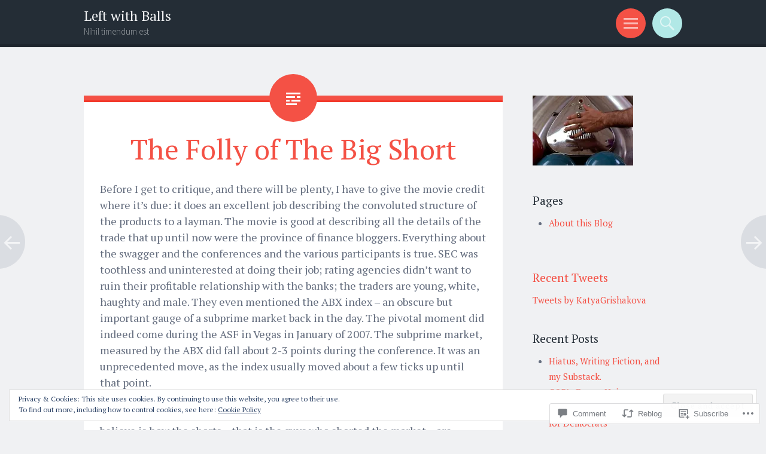

--- FILE ---
content_type: text/html; charset=UTF-8
request_url: https://leftwithballs.com/2015/12/14/the-folly-of-the-big-short/
body_size: 31346
content:
<!DOCTYPE html>
<html lang="en">
<head>
<meta charset="UTF-8">
<meta name="viewport" content="width=device-width, initial-scale=1">
<link rel="profile" href="http://gmpg.org/xfn/11">
<link rel="pingback" href="https://leftwithballs.com/xmlrpc.php">

<title>The Folly of The Big Short &#8211; Left with Balls</title>
<script type="text/javascript">
  WebFontConfig = {"google":{"families":["PT+Serif:r,i,b,bi:latin,latin-ext"]},"api_url":"https:\/\/fonts-api.wp.com\/css"};
  (function() {
    var wf = document.createElement('script');
    wf.src = '/wp-content/plugins/custom-fonts/js/webfont.js';
    wf.type = 'text/javascript';
    wf.async = 'true';
    var s = document.getElementsByTagName('script')[0];
    s.parentNode.insertBefore(wf, s);
	})();
</script><style id="jetpack-custom-fonts-css">.wf-active body{font-family:"PT Serif",serif}.wf-active button, .wf-active input, .wf-active select, .wf-active textarea{font-family:"PT Serif",serif}</style>
<meta name='robots' content='max-image-preview:large' />

<!-- Async WordPress.com Remote Login -->
<script id="wpcom_remote_login_js">
var wpcom_remote_login_extra_auth = '';
function wpcom_remote_login_remove_dom_node_id( element_id ) {
	var dom_node = document.getElementById( element_id );
	if ( dom_node ) { dom_node.parentNode.removeChild( dom_node ); }
}
function wpcom_remote_login_remove_dom_node_classes( class_name ) {
	var dom_nodes = document.querySelectorAll( '.' + class_name );
	for ( var i = 0; i < dom_nodes.length; i++ ) {
		dom_nodes[ i ].parentNode.removeChild( dom_nodes[ i ] );
	}
}
function wpcom_remote_login_final_cleanup() {
	wpcom_remote_login_remove_dom_node_classes( "wpcom_remote_login_msg" );
	wpcom_remote_login_remove_dom_node_id( "wpcom_remote_login_key" );
	wpcom_remote_login_remove_dom_node_id( "wpcom_remote_login_validate" );
	wpcom_remote_login_remove_dom_node_id( "wpcom_remote_login_js" );
	wpcom_remote_login_remove_dom_node_id( "wpcom_request_access_iframe" );
	wpcom_remote_login_remove_dom_node_id( "wpcom_request_access_styles" );
}

// Watch for messages back from the remote login
window.addEventListener( "message", function( e ) {
	if ( e.origin === "https://r-login.wordpress.com" ) {
		var data = {};
		try {
			data = JSON.parse( e.data );
		} catch( e ) {
			wpcom_remote_login_final_cleanup();
			return;
		}

		if ( data.msg === 'LOGIN' ) {
			// Clean up the login check iframe
			wpcom_remote_login_remove_dom_node_id( "wpcom_remote_login_key" );

			var id_regex = new RegExp( /^[0-9]+$/ );
			var token_regex = new RegExp( /^.*|.*|.*$/ );
			if (
				token_regex.test( data.token )
				&& id_regex.test( data.wpcomid )
			) {
				// We have everything we need to ask for a login
				var script = document.createElement( "script" );
				script.setAttribute( "id", "wpcom_remote_login_validate" );
				script.src = '/remote-login.php?wpcom_remote_login=validate'
					+ '&wpcomid=' + data.wpcomid
					+ '&token=' + encodeURIComponent( data.token )
					+ '&host=' + window.location.protocol
					+ '//' + window.location.hostname
					+ '&postid=2013'
					+ '&is_singular=1';
				document.body.appendChild( script );
			}

			return;
		}

		// Safari ITP, not logged in, so redirect
		if ( data.msg === 'LOGIN-REDIRECT' ) {
			window.location = 'https://wordpress.com/log-in?redirect_to=' + window.location.href;
			return;
		}

		// Safari ITP, storage access failed, remove the request
		if ( data.msg === 'LOGIN-REMOVE' ) {
			var css_zap = 'html { -webkit-transition: margin-top 1s; transition: margin-top 1s; } /* 9001 */ html { margin-top: 0 !important; } * html body { margin-top: 0 !important; } @media screen and ( max-width: 782px ) { html { margin-top: 0 !important; } * html body { margin-top: 0 !important; } }';
			var style_zap = document.createElement( 'style' );
			style_zap.type = 'text/css';
			style_zap.appendChild( document.createTextNode( css_zap ) );
			document.body.appendChild( style_zap );

			var e = document.getElementById( 'wpcom_request_access_iframe' );
			e.parentNode.removeChild( e );

			document.cookie = 'wordpress_com_login_access=denied; path=/; max-age=31536000';

			return;
		}

		// Safari ITP
		if ( data.msg === 'REQUEST_ACCESS' ) {
			console.log( 'request access: safari' );

			// Check ITP iframe enable/disable knob
			if ( wpcom_remote_login_extra_auth !== 'safari_itp_iframe' ) {
				return;
			}

			// If we are in a "private window" there is no ITP.
			var private_window = false;
			try {
				var opendb = window.openDatabase( null, null, null, null );
			} catch( e ) {
				private_window = true;
			}

			if ( private_window ) {
				console.log( 'private window' );
				return;
			}

			var iframe = document.createElement( 'iframe' );
			iframe.id = 'wpcom_request_access_iframe';
			iframe.setAttribute( 'scrolling', 'no' );
			iframe.setAttribute( 'sandbox', 'allow-storage-access-by-user-activation allow-scripts allow-same-origin allow-top-navigation-by-user-activation' );
			iframe.src = 'https://r-login.wordpress.com/remote-login.php?wpcom_remote_login=request_access&origin=' + encodeURIComponent( data.origin ) + '&wpcomid=' + encodeURIComponent( data.wpcomid );

			var css = 'html { -webkit-transition: margin-top 1s; transition: margin-top 1s; } /* 9001 */ html { margin-top: 46px !important; } * html body { margin-top: 46px !important; } @media screen and ( max-width: 660px ) { html { margin-top: 71px !important; } * html body { margin-top: 71px !important; } #wpcom_request_access_iframe { display: block; height: 71px !important; } } #wpcom_request_access_iframe { border: 0px; height: 46px; position: fixed; top: 0; left: 0; width: 100%; min-width: 100%; z-index: 99999; background: #23282d; } ';

			var style = document.createElement( 'style' );
			style.type = 'text/css';
			style.id = 'wpcom_request_access_styles';
			style.appendChild( document.createTextNode( css ) );
			document.body.appendChild( style );

			document.body.appendChild( iframe );
		}

		if ( data.msg === 'DONE' ) {
			wpcom_remote_login_final_cleanup();
		}
	}
}, false );

// Inject the remote login iframe after the page has had a chance to load
// more critical resources
window.addEventListener( "DOMContentLoaded", function( e ) {
	var iframe = document.createElement( "iframe" );
	iframe.style.display = "none";
	iframe.setAttribute( "scrolling", "no" );
	iframe.setAttribute( "id", "wpcom_remote_login_key" );
	iframe.src = "https://r-login.wordpress.com/remote-login.php"
		+ "?wpcom_remote_login=key"
		+ "&origin=aHR0cHM6Ly9sZWZ0d2l0aGJhbGxzLmNvbQ%3D%3D"
		+ "&wpcomid=9849730"
		+ "&time=" + Math.floor( Date.now() / 1000 );
	document.body.appendChild( iframe );
}, false );
</script>
<link rel='dns-prefetch' href='//s0.wp.com' />
<link rel='dns-prefetch' href='//widgets.wp.com' />
<link rel='dns-prefetch' href='//fonts-api.wp.com' />
<link rel="alternate" type="application/rss+xml" title="Left with Balls &raquo; Feed" href="https://leftwithballs.com/feed/" />
<link rel="alternate" type="application/rss+xml" title="Left with Balls &raquo; Comments Feed" href="https://leftwithballs.com/comments/feed/" />
<link rel="alternate" type="application/rss+xml" title="Left with Balls &raquo; The Folly of The Big&nbsp;Short Comments Feed" href="https://leftwithballs.com/2015/12/14/the-folly-of-the-big-short/feed/" />
	<script type="text/javascript">
		/* <![CDATA[ */
		function addLoadEvent(func) {
			var oldonload = window.onload;
			if (typeof window.onload != 'function') {
				window.onload = func;
			} else {
				window.onload = function () {
					oldonload();
					func();
				}
			}
		}
		/* ]]> */
	</script>
	<link crossorigin='anonymous' rel='stylesheet' id='all-css-0-1' href='/_static/??-eJx9zN0KwjAMhuEbsgZ/5vBAvJbShtE1bYNJKLt7NxEEEQ9fku+Bzi60qlgVijkmm1IV6ClOqAJo67XlhI58B8XC5BUFRBfCfRDZwW9gRmUf8rtBrEJp0WjdPnAzouMm+lX/REoZP+6rtvd7uR3G4XQcr5fzMD8BGYBNRA==&cssminify=yes' type='text/css' media='all' />
<style id='wp-emoji-styles-inline-css'>

	img.wp-smiley, img.emoji {
		display: inline !important;
		border: none !important;
		box-shadow: none !important;
		height: 1em !important;
		width: 1em !important;
		margin: 0 0.07em !important;
		vertical-align: -0.1em !important;
		background: none !important;
		padding: 0 !important;
	}
/*# sourceURL=wp-emoji-styles-inline-css */
</style>
<link crossorigin='anonymous' rel='stylesheet' id='all-css-2-1' href='/wp-content/plugins/gutenberg-core/v22.2.0/build/styles/block-library/style.css?m=1764855221i&cssminify=yes' type='text/css' media='all' />
<style id='wp-block-library-inline-css'>
.has-text-align-justify {
	text-align:justify;
}
.has-text-align-justify{text-align:justify;}

/*# sourceURL=wp-block-library-inline-css */
</style><style id='global-styles-inline-css'>
:root{--wp--preset--aspect-ratio--square: 1;--wp--preset--aspect-ratio--4-3: 4/3;--wp--preset--aspect-ratio--3-4: 3/4;--wp--preset--aspect-ratio--3-2: 3/2;--wp--preset--aspect-ratio--2-3: 2/3;--wp--preset--aspect-ratio--16-9: 16/9;--wp--preset--aspect-ratio--9-16: 9/16;--wp--preset--color--black: #000000;--wp--preset--color--cyan-bluish-gray: #abb8c3;--wp--preset--color--white: #ffffff;--wp--preset--color--pale-pink: #f78da7;--wp--preset--color--vivid-red: #cf2e2e;--wp--preset--color--luminous-vivid-orange: #ff6900;--wp--preset--color--luminous-vivid-amber: #fcb900;--wp--preset--color--light-green-cyan: #7bdcb5;--wp--preset--color--vivid-green-cyan: #00d084;--wp--preset--color--pale-cyan-blue: #8ed1fc;--wp--preset--color--vivid-cyan-blue: #0693e3;--wp--preset--color--vivid-purple: #9b51e0;--wp--preset--gradient--vivid-cyan-blue-to-vivid-purple: linear-gradient(135deg,rgb(6,147,227) 0%,rgb(155,81,224) 100%);--wp--preset--gradient--light-green-cyan-to-vivid-green-cyan: linear-gradient(135deg,rgb(122,220,180) 0%,rgb(0,208,130) 100%);--wp--preset--gradient--luminous-vivid-amber-to-luminous-vivid-orange: linear-gradient(135deg,rgb(252,185,0) 0%,rgb(255,105,0) 100%);--wp--preset--gradient--luminous-vivid-orange-to-vivid-red: linear-gradient(135deg,rgb(255,105,0) 0%,rgb(207,46,46) 100%);--wp--preset--gradient--very-light-gray-to-cyan-bluish-gray: linear-gradient(135deg,rgb(238,238,238) 0%,rgb(169,184,195) 100%);--wp--preset--gradient--cool-to-warm-spectrum: linear-gradient(135deg,rgb(74,234,220) 0%,rgb(151,120,209) 20%,rgb(207,42,186) 40%,rgb(238,44,130) 60%,rgb(251,105,98) 80%,rgb(254,248,76) 100%);--wp--preset--gradient--blush-light-purple: linear-gradient(135deg,rgb(255,206,236) 0%,rgb(152,150,240) 100%);--wp--preset--gradient--blush-bordeaux: linear-gradient(135deg,rgb(254,205,165) 0%,rgb(254,45,45) 50%,rgb(107,0,62) 100%);--wp--preset--gradient--luminous-dusk: linear-gradient(135deg,rgb(255,203,112) 0%,rgb(199,81,192) 50%,rgb(65,88,208) 100%);--wp--preset--gradient--pale-ocean: linear-gradient(135deg,rgb(255,245,203) 0%,rgb(182,227,212) 50%,rgb(51,167,181) 100%);--wp--preset--gradient--electric-grass: linear-gradient(135deg,rgb(202,248,128) 0%,rgb(113,206,126) 100%);--wp--preset--gradient--midnight: linear-gradient(135deg,rgb(2,3,129) 0%,rgb(40,116,252) 100%);--wp--preset--font-size--small: 13px;--wp--preset--font-size--medium: 20px;--wp--preset--font-size--large: 36px;--wp--preset--font-size--x-large: 42px;--wp--preset--font-family--albert-sans: 'Albert Sans', sans-serif;--wp--preset--font-family--alegreya: Alegreya, serif;--wp--preset--font-family--arvo: Arvo, serif;--wp--preset--font-family--bodoni-moda: 'Bodoni Moda', serif;--wp--preset--font-family--bricolage-grotesque: 'Bricolage Grotesque', sans-serif;--wp--preset--font-family--cabin: Cabin, sans-serif;--wp--preset--font-family--chivo: Chivo, sans-serif;--wp--preset--font-family--commissioner: Commissioner, sans-serif;--wp--preset--font-family--cormorant: Cormorant, serif;--wp--preset--font-family--courier-prime: 'Courier Prime', monospace;--wp--preset--font-family--crimson-pro: 'Crimson Pro', serif;--wp--preset--font-family--dm-mono: 'DM Mono', monospace;--wp--preset--font-family--dm-sans: 'DM Sans', sans-serif;--wp--preset--font-family--dm-serif-display: 'DM Serif Display', serif;--wp--preset--font-family--domine: Domine, serif;--wp--preset--font-family--eb-garamond: 'EB Garamond', serif;--wp--preset--font-family--epilogue: Epilogue, sans-serif;--wp--preset--font-family--fahkwang: Fahkwang, sans-serif;--wp--preset--font-family--figtree: Figtree, sans-serif;--wp--preset--font-family--fira-sans: 'Fira Sans', sans-serif;--wp--preset--font-family--fjalla-one: 'Fjalla One', sans-serif;--wp--preset--font-family--fraunces: Fraunces, serif;--wp--preset--font-family--gabarito: Gabarito, system-ui;--wp--preset--font-family--ibm-plex-mono: 'IBM Plex Mono', monospace;--wp--preset--font-family--ibm-plex-sans: 'IBM Plex Sans', sans-serif;--wp--preset--font-family--ibarra-real-nova: 'Ibarra Real Nova', serif;--wp--preset--font-family--instrument-serif: 'Instrument Serif', serif;--wp--preset--font-family--inter: Inter, sans-serif;--wp--preset--font-family--josefin-sans: 'Josefin Sans', sans-serif;--wp--preset--font-family--jost: Jost, sans-serif;--wp--preset--font-family--libre-baskerville: 'Libre Baskerville', serif;--wp--preset--font-family--libre-franklin: 'Libre Franklin', sans-serif;--wp--preset--font-family--literata: Literata, serif;--wp--preset--font-family--lora: Lora, serif;--wp--preset--font-family--merriweather: Merriweather, serif;--wp--preset--font-family--montserrat: Montserrat, sans-serif;--wp--preset--font-family--newsreader: Newsreader, serif;--wp--preset--font-family--noto-sans-mono: 'Noto Sans Mono', sans-serif;--wp--preset--font-family--nunito: Nunito, sans-serif;--wp--preset--font-family--open-sans: 'Open Sans', sans-serif;--wp--preset--font-family--overpass: Overpass, sans-serif;--wp--preset--font-family--pt-serif: 'PT Serif', serif;--wp--preset--font-family--petrona: Petrona, serif;--wp--preset--font-family--piazzolla: Piazzolla, serif;--wp--preset--font-family--playfair-display: 'Playfair Display', serif;--wp--preset--font-family--plus-jakarta-sans: 'Plus Jakarta Sans', sans-serif;--wp--preset--font-family--poppins: Poppins, sans-serif;--wp--preset--font-family--raleway: Raleway, sans-serif;--wp--preset--font-family--roboto: Roboto, sans-serif;--wp--preset--font-family--roboto-slab: 'Roboto Slab', serif;--wp--preset--font-family--rubik: Rubik, sans-serif;--wp--preset--font-family--rufina: Rufina, serif;--wp--preset--font-family--sora: Sora, sans-serif;--wp--preset--font-family--source-sans-3: 'Source Sans 3', sans-serif;--wp--preset--font-family--source-serif-4: 'Source Serif 4', serif;--wp--preset--font-family--space-mono: 'Space Mono', monospace;--wp--preset--font-family--syne: Syne, sans-serif;--wp--preset--font-family--texturina: Texturina, serif;--wp--preset--font-family--urbanist: Urbanist, sans-serif;--wp--preset--font-family--work-sans: 'Work Sans', sans-serif;--wp--preset--spacing--20: 0.44rem;--wp--preset--spacing--30: 0.67rem;--wp--preset--spacing--40: 1rem;--wp--preset--spacing--50: 1.5rem;--wp--preset--spacing--60: 2.25rem;--wp--preset--spacing--70: 3.38rem;--wp--preset--spacing--80: 5.06rem;--wp--preset--shadow--natural: 6px 6px 9px rgba(0, 0, 0, 0.2);--wp--preset--shadow--deep: 12px 12px 50px rgba(0, 0, 0, 0.4);--wp--preset--shadow--sharp: 6px 6px 0px rgba(0, 0, 0, 0.2);--wp--preset--shadow--outlined: 6px 6px 0px -3px rgb(255, 255, 255), 6px 6px rgb(0, 0, 0);--wp--preset--shadow--crisp: 6px 6px 0px rgb(0, 0, 0);}:where(.is-layout-flex){gap: 0.5em;}:where(.is-layout-grid){gap: 0.5em;}body .is-layout-flex{display: flex;}.is-layout-flex{flex-wrap: wrap;align-items: center;}.is-layout-flex > :is(*, div){margin: 0;}body .is-layout-grid{display: grid;}.is-layout-grid > :is(*, div){margin: 0;}:where(.wp-block-columns.is-layout-flex){gap: 2em;}:where(.wp-block-columns.is-layout-grid){gap: 2em;}:where(.wp-block-post-template.is-layout-flex){gap: 1.25em;}:where(.wp-block-post-template.is-layout-grid){gap: 1.25em;}.has-black-color{color: var(--wp--preset--color--black) !important;}.has-cyan-bluish-gray-color{color: var(--wp--preset--color--cyan-bluish-gray) !important;}.has-white-color{color: var(--wp--preset--color--white) !important;}.has-pale-pink-color{color: var(--wp--preset--color--pale-pink) !important;}.has-vivid-red-color{color: var(--wp--preset--color--vivid-red) !important;}.has-luminous-vivid-orange-color{color: var(--wp--preset--color--luminous-vivid-orange) !important;}.has-luminous-vivid-amber-color{color: var(--wp--preset--color--luminous-vivid-amber) !important;}.has-light-green-cyan-color{color: var(--wp--preset--color--light-green-cyan) !important;}.has-vivid-green-cyan-color{color: var(--wp--preset--color--vivid-green-cyan) !important;}.has-pale-cyan-blue-color{color: var(--wp--preset--color--pale-cyan-blue) !important;}.has-vivid-cyan-blue-color{color: var(--wp--preset--color--vivid-cyan-blue) !important;}.has-vivid-purple-color{color: var(--wp--preset--color--vivid-purple) !important;}.has-black-background-color{background-color: var(--wp--preset--color--black) !important;}.has-cyan-bluish-gray-background-color{background-color: var(--wp--preset--color--cyan-bluish-gray) !important;}.has-white-background-color{background-color: var(--wp--preset--color--white) !important;}.has-pale-pink-background-color{background-color: var(--wp--preset--color--pale-pink) !important;}.has-vivid-red-background-color{background-color: var(--wp--preset--color--vivid-red) !important;}.has-luminous-vivid-orange-background-color{background-color: var(--wp--preset--color--luminous-vivid-orange) !important;}.has-luminous-vivid-amber-background-color{background-color: var(--wp--preset--color--luminous-vivid-amber) !important;}.has-light-green-cyan-background-color{background-color: var(--wp--preset--color--light-green-cyan) !important;}.has-vivid-green-cyan-background-color{background-color: var(--wp--preset--color--vivid-green-cyan) !important;}.has-pale-cyan-blue-background-color{background-color: var(--wp--preset--color--pale-cyan-blue) !important;}.has-vivid-cyan-blue-background-color{background-color: var(--wp--preset--color--vivid-cyan-blue) !important;}.has-vivid-purple-background-color{background-color: var(--wp--preset--color--vivid-purple) !important;}.has-black-border-color{border-color: var(--wp--preset--color--black) !important;}.has-cyan-bluish-gray-border-color{border-color: var(--wp--preset--color--cyan-bluish-gray) !important;}.has-white-border-color{border-color: var(--wp--preset--color--white) !important;}.has-pale-pink-border-color{border-color: var(--wp--preset--color--pale-pink) !important;}.has-vivid-red-border-color{border-color: var(--wp--preset--color--vivid-red) !important;}.has-luminous-vivid-orange-border-color{border-color: var(--wp--preset--color--luminous-vivid-orange) !important;}.has-luminous-vivid-amber-border-color{border-color: var(--wp--preset--color--luminous-vivid-amber) !important;}.has-light-green-cyan-border-color{border-color: var(--wp--preset--color--light-green-cyan) !important;}.has-vivid-green-cyan-border-color{border-color: var(--wp--preset--color--vivid-green-cyan) !important;}.has-pale-cyan-blue-border-color{border-color: var(--wp--preset--color--pale-cyan-blue) !important;}.has-vivid-cyan-blue-border-color{border-color: var(--wp--preset--color--vivid-cyan-blue) !important;}.has-vivid-purple-border-color{border-color: var(--wp--preset--color--vivid-purple) !important;}.has-vivid-cyan-blue-to-vivid-purple-gradient-background{background: var(--wp--preset--gradient--vivid-cyan-blue-to-vivid-purple) !important;}.has-light-green-cyan-to-vivid-green-cyan-gradient-background{background: var(--wp--preset--gradient--light-green-cyan-to-vivid-green-cyan) !important;}.has-luminous-vivid-amber-to-luminous-vivid-orange-gradient-background{background: var(--wp--preset--gradient--luminous-vivid-amber-to-luminous-vivid-orange) !important;}.has-luminous-vivid-orange-to-vivid-red-gradient-background{background: var(--wp--preset--gradient--luminous-vivid-orange-to-vivid-red) !important;}.has-very-light-gray-to-cyan-bluish-gray-gradient-background{background: var(--wp--preset--gradient--very-light-gray-to-cyan-bluish-gray) !important;}.has-cool-to-warm-spectrum-gradient-background{background: var(--wp--preset--gradient--cool-to-warm-spectrum) !important;}.has-blush-light-purple-gradient-background{background: var(--wp--preset--gradient--blush-light-purple) !important;}.has-blush-bordeaux-gradient-background{background: var(--wp--preset--gradient--blush-bordeaux) !important;}.has-luminous-dusk-gradient-background{background: var(--wp--preset--gradient--luminous-dusk) !important;}.has-pale-ocean-gradient-background{background: var(--wp--preset--gradient--pale-ocean) !important;}.has-electric-grass-gradient-background{background: var(--wp--preset--gradient--electric-grass) !important;}.has-midnight-gradient-background{background: var(--wp--preset--gradient--midnight) !important;}.has-small-font-size{font-size: var(--wp--preset--font-size--small) !important;}.has-medium-font-size{font-size: var(--wp--preset--font-size--medium) !important;}.has-large-font-size{font-size: var(--wp--preset--font-size--large) !important;}.has-x-large-font-size{font-size: var(--wp--preset--font-size--x-large) !important;}.has-albert-sans-font-family{font-family: var(--wp--preset--font-family--albert-sans) !important;}.has-alegreya-font-family{font-family: var(--wp--preset--font-family--alegreya) !important;}.has-arvo-font-family{font-family: var(--wp--preset--font-family--arvo) !important;}.has-bodoni-moda-font-family{font-family: var(--wp--preset--font-family--bodoni-moda) !important;}.has-bricolage-grotesque-font-family{font-family: var(--wp--preset--font-family--bricolage-grotesque) !important;}.has-cabin-font-family{font-family: var(--wp--preset--font-family--cabin) !important;}.has-chivo-font-family{font-family: var(--wp--preset--font-family--chivo) !important;}.has-commissioner-font-family{font-family: var(--wp--preset--font-family--commissioner) !important;}.has-cormorant-font-family{font-family: var(--wp--preset--font-family--cormorant) !important;}.has-courier-prime-font-family{font-family: var(--wp--preset--font-family--courier-prime) !important;}.has-crimson-pro-font-family{font-family: var(--wp--preset--font-family--crimson-pro) !important;}.has-dm-mono-font-family{font-family: var(--wp--preset--font-family--dm-mono) !important;}.has-dm-sans-font-family{font-family: var(--wp--preset--font-family--dm-sans) !important;}.has-dm-serif-display-font-family{font-family: var(--wp--preset--font-family--dm-serif-display) !important;}.has-domine-font-family{font-family: var(--wp--preset--font-family--domine) !important;}.has-eb-garamond-font-family{font-family: var(--wp--preset--font-family--eb-garamond) !important;}.has-epilogue-font-family{font-family: var(--wp--preset--font-family--epilogue) !important;}.has-fahkwang-font-family{font-family: var(--wp--preset--font-family--fahkwang) !important;}.has-figtree-font-family{font-family: var(--wp--preset--font-family--figtree) !important;}.has-fira-sans-font-family{font-family: var(--wp--preset--font-family--fira-sans) !important;}.has-fjalla-one-font-family{font-family: var(--wp--preset--font-family--fjalla-one) !important;}.has-fraunces-font-family{font-family: var(--wp--preset--font-family--fraunces) !important;}.has-gabarito-font-family{font-family: var(--wp--preset--font-family--gabarito) !important;}.has-ibm-plex-mono-font-family{font-family: var(--wp--preset--font-family--ibm-plex-mono) !important;}.has-ibm-plex-sans-font-family{font-family: var(--wp--preset--font-family--ibm-plex-sans) !important;}.has-ibarra-real-nova-font-family{font-family: var(--wp--preset--font-family--ibarra-real-nova) !important;}.has-instrument-serif-font-family{font-family: var(--wp--preset--font-family--instrument-serif) !important;}.has-inter-font-family{font-family: var(--wp--preset--font-family--inter) !important;}.has-josefin-sans-font-family{font-family: var(--wp--preset--font-family--josefin-sans) !important;}.has-jost-font-family{font-family: var(--wp--preset--font-family--jost) !important;}.has-libre-baskerville-font-family{font-family: var(--wp--preset--font-family--libre-baskerville) !important;}.has-libre-franklin-font-family{font-family: var(--wp--preset--font-family--libre-franklin) !important;}.has-literata-font-family{font-family: var(--wp--preset--font-family--literata) !important;}.has-lora-font-family{font-family: var(--wp--preset--font-family--lora) !important;}.has-merriweather-font-family{font-family: var(--wp--preset--font-family--merriweather) !important;}.has-montserrat-font-family{font-family: var(--wp--preset--font-family--montserrat) !important;}.has-newsreader-font-family{font-family: var(--wp--preset--font-family--newsreader) !important;}.has-noto-sans-mono-font-family{font-family: var(--wp--preset--font-family--noto-sans-mono) !important;}.has-nunito-font-family{font-family: var(--wp--preset--font-family--nunito) !important;}.has-open-sans-font-family{font-family: var(--wp--preset--font-family--open-sans) !important;}.has-overpass-font-family{font-family: var(--wp--preset--font-family--overpass) !important;}.has-pt-serif-font-family{font-family: var(--wp--preset--font-family--pt-serif) !important;}.has-petrona-font-family{font-family: var(--wp--preset--font-family--petrona) !important;}.has-piazzolla-font-family{font-family: var(--wp--preset--font-family--piazzolla) !important;}.has-playfair-display-font-family{font-family: var(--wp--preset--font-family--playfair-display) !important;}.has-plus-jakarta-sans-font-family{font-family: var(--wp--preset--font-family--plus-jakarta-sans) !important;}.has-poppins-font-family{font-family: var(--wp--preset--font-family--poppins) !important;}.has-raleway-font-family{font-family: var(--wp--preset--font-family--raleway) !important;}.has-roboto-font-family{font-family: var(--wp--preset--font-family--roboto) !important;}.has-roboto-slab-font-family{font-family: var(--wp--preset--font-family--roboto-slab) !important;}.has-rubik-font-family{font-family: var(--wp--preset--font-family--rubik) !important;}.has-rufina-font-family{font-family: var(--wp--preset--font-family--rufina) !important;}.has-sora-font-family{font-family: var(--wp--preset--font-family--sora) !important;}.has-source-sans-3-font-family{font-family: var(--wp--preset--font-family--source-sans-3) !important;}.has-source-serif-4-font-family{font-family: var(--wp--preset--font-family--source-serif-4) !important;}.has-space-mono-font-family{font-family: var(--wp--preset--font-family--space-mono) !important;}.has-syne-font-family{font-family: var(--wp--preset--font-family--syne) !important;}.has-texturina-font-family{font-family: var(--wp--preset--font-family--texturina) !important;}.has-urbanist-font-family{font-family: var(--wp--preset--font-family--urbanist) !important;}.has-work-sans-font-family{font-family: var(--wp--preset--font-family--work-sans) !important;}
/*# sourceURL=global-styles-inline-css */
</style>

<style id='classic-theme-styles-inline-css'>
/*! This file is auto-generated */
.wp-block-button__link{color:#fff;background-color:#32373c;border-radius:9999px;box-shadow:none;text-decoration:none;padding:calc(.667em + 2px) calc(1.333em + 2px);font-size:1.125em}.wp-block-file__button{background:#32373c;color:#fff;text-decoration:none}
/*# sourceURL=/wp-includes/css/classic-themes.min.css */
</style>
<link crossorigin='anonymous' rel='stylesheet' id='all-css-4-1' href='/_static/??-eJx9jksOwjAMRC9EcCsEFQvEUVA+FqTUSRQ77fVxVbEBxMaSZ+bZA0sxPifBJEDNlKndY2LwuaLqVKyAJghDtDghaWzvmXfwG1uKMsa5UpHZ6KTYyMhDQf7HjSjF+qdRaTuxGcAtvb3bjCnkCrZJJisS/RcFXD24FqcAM1ann1VcK/Pnvna50qUfTl3XH8+HYXwBNR1jhQ==&cssminify=yes' type='text/css' media='all' />
<link rel='stylesheet' id='verbum-gutenberg-css-css' href='https://widgets.wp.com/verbum-block-editor/block-editor.css?ver=1738686361' media='all' />
<link crossorigin='anonymous' rel='stylesheet' id='all-css-6-1' href='/wp-content/themes/pub/sorbet/style.css?m=1741693343i&cssminify=yes' type='text/css' media='all' />
<link rel='stylesheet' id='sorbet-fonts-css' href='https://fonts-api.wp.com/css?family=Source+Sans+Pro%3A300%2C400%2C700%2C300italic%2C400italic%2C700italic%7CPT+Serif%3A400%2C700%2C400italic%2C700italic&#038;subset=latin%2Clatin-ext' media='all' />
<link crossorigin='anonymous' rel='stylesheet' id='all-css-8-1' href='/_static/??-eJx9jksKAjEQRC9kbPyMgwvxKJKENmZMukO6w+DtjeBiRHFXD+oVBXMxnkmRFHIzJbUQSWBCLdbf3wzSCC6RPAQkrLEL8juuvcgKFpt6w4wCpTkQrg4VRB8JzVw856/24kFFlzj0GKC3FvhPCsgmsbcamT7AXJON9aWe82kzDrvteDzsh+kJvTJfeA==&cssminify=yes' type='text/css' media='all' />
<link crossorigin='anonymous' rel='stylesheet' id='print-css-9-1' href='/wp-content/mu-plugins/global-print/global-print.css?m=1465851035i&cssminify=yes' type='text/css' media='print' />
<style id='jetpack-global-styles-frontend-style-inline-css'>
:root { --font-headings: unset; --font-base: unset; --font-headings-default: -apple-system,BlinkMacSystemFont,"Segoe UI",Roboto,Oxygen-Sans,Ubuntu,Cantarell,"Helvetica Neue",sans-serif; --font-base-default: -apple-system,BlinkMacSystemFont,"Segoe UI",Roboto,Oxygen-Sans,Ubuntu,Cantarell,"Helvetica Neue",sans-serif;}
/*# sourceURL=jetpack-global-styles-frontend-style-inline-css */
</style>
<link crossorigin='anonymous' rel='stylesheet' id='all-css-12-1' href='/_static/??-eJyNjcsKAjEMRX/IGtQZBxfip0hMS9sxTYppGfx7H7gRN+7ugcs5sFRHKi1Ig9Jd5R6zGMyhVaTrh8G6QFHfORhYwlvw6P39PbPENZmt4G/ROQuBKWVkxxrVvuBH1lIoz2waILJekF+HUzlupnG3nQ77YZwfuRJIaQ==&cssminify=yes' type='text/css' media='all' />
<script type="text/javascript" id="jetpack_related-posts-js-extra">
/* <![CDATA[ */
var related_posts_js_options = {"post_heading":"h4"};
//# sourceURL=jetpack_related-posts-js-extra
/* ]]> */
</script>
<script type="text/javascript" id="wpcom-actionbar-placeholder-js-extra">
/* <![CDATA[ */
var actionbardata = {"siteID":"9849730","postID":"2013","siteURL":"https://leftwithballs.com","xhrURL":"https://leftwithballs.com/wp-admin/admin-ajax.php","nonce":"a1fa0fa1af","isLoggedIn":"","statusMessage":"","subsEmailDefault":"instantly","proxyScriptUrl":"https://s0.wp.com/wp-content/js/wpcom-proxy-request.js?m=1513050504i&amp;ver=20211021","shortlink":"https://wp.me/pFkmC-wt","i18n":{"followedText":"New posts from this site will now appear in your \u003Ca href=\"https://wordpress.com/reader\"\u003EReader\u003C/a\u003E","foldBar":"Collapse this bar","unfoldBar":"Expand this bar","shortLinkCopied":"Shortlink copied to clipboard."}};
//# sourceURL=wpcom-actionbar-placeholder-js-extra
/* ]]> */
</script>
<script type="text/javascript" id="jetpack-mu-wpcom-settings-js-before">
/* <![CDATA[ */
var JETPACK_MU_WPCOM_SETTINGS = {"assetsUrl":"https://s0.wp.com/wp-content/mu-plugins/jetpack-mu-wpcom-plugin/sun/jetpack_vendor/automattic/jetpack-mu-wpcom/src/build/"};
//# sourceURL=jetpack-mu-wpcom-settings-js-before
/* ]]> */
</script>
<script crossorigin='anonymous' type='text/javascript'  src='/_static/??-eJx1j1EKwjAQRC/kdq1Q2h/xKFKTEBKTTcwm1t7eFKtU0K9hmOENg1MEESgryugLRFe0IUarchzFdfXIhfBsSOClGCcxKTdmJSEGzvztGm+osbzDDdfWjssQU3jM76zCXJGKl9DeikrzKlvA3xJ4o1Md/bV2cUF/fkwhyVEyCDcyv0DCR7wfFgEKBFrGVBEnf2z7rtu3bT8M9gk9l2bI'></script>
<script type="text/javascript" id="rlt-proxy-js-after">
/* <![CDATA[ */
	rltInitialize( {"token":null,"iframeOrigins":["https:\/\/widgets.wp.com"]} );
//# sourceURL=rlt-proxy-js-after
/* ]]> */
</script>
<link rel="EditURI" type="application/rsd+xml" title="RSD" href="https://leftwithballs.wordpress.com/xmlrpc.php?rsd" />
<meta name="generator" content="WordPress.com" />
<link rel="canonical" href="https://leftwithballs.com/2015/12/14/the-folly-of-the-big-short/" />
<link rel='shortlink' href='https://wp.me/pFkmC-wt' />
<link rel="alternate" type="application/json+oembed" href="https://public-api.wordpress.com/oembed/?format=json&amp;url=https%3A%2F%2Fleftwithballs.com%2F2015%2F12%2F14%2Fthe-folly-of-the-big-short%2F&amp;for=wpcom-auto-discovery" /><link rel="alternate" type="application/xml+oembed" href="https://public-api.wordpress.com/oembed/?format=xml&amp;url=https%3A%2F%2Fleftwithballs.com%2F2015%2F12%2F14%2Fthe-folly-of-the-big-short%2F&amp;for=wpcom-auto-discovery" />
<!-- Jetpack Open Graph Tags -->
<meta property="og:type" content="article" />
<meta property="og:title" content="The Folly of The Big Short" />
<meta property="og:url" content="https://leftwithballs.com/2015/12/14/the-folly-of-the-big-short/" />
<meta property="og:description" content="Before I get to critique, and there will be plenty, I have to give the movie credit where it’s due: it does an excellent job describing the convoluted structure of the products to a layman. The mov…" />
<meta property="article:published_time" content="2015-12-14T16:41:41+00:00" />
<meta property="article:modified_time" content="2015-12-14T16:41:41+00:00" />
<meta property="og:site_name" content="Left with Balls" />
<meta property="og:image" content="https://secure.gravatar.com/blavatar/5ca48a5405efd7ebe1e6e8db22b8958cd2cdbeb5620552b3e8ff4130e7b9cee4?s=200&#038;ts=1768112676" />
<meta property="og:image:width" content="200" />
<meta property="og:image:height" content="200" />
<meta property="og:image:alt" content="" />
<meta property="og:locale" content="en_US" />
<meta property="article:publisher" content="https://www.facebook.com/WordPresscom" />
<meta name="twitter:text:title" content="The Folly of The Big&nbsp;Short" />
<meta name="twitter:image" content="https://secure.gravatar.com/blavatar/5ca48a5405efd7ebe1e6e8db22b8958cd2cdbeb5620552b3e8ff4130e7b9cee4?s=240" />
<meta name="twitter:card" content="summary" />

<!-- End Jetpack Open Graph Tags -->
<link rel="shortcut icon" type="image/x-icon" href="https://secure.gravatar.com/blavatar/5ca48a5405efd7ebe1e6e8db22b8958cd2cdbeb5620552b3e8ff4130e7b9cee4?s=32" sizes="16x16" />
<link rel="icon" type="image/x-icon" href="https://secure.gravatar.com/blavatar/5ca48a5405efd7ebe1e6e8db22b8958cd2cdbeb5620552b3e8ff4130e7b9cee4?s=32" sizes="16x16" />
<link rel="apple-touch-icon" href="https://secure.gravatar.com/blavatar/5ca48a5405efd7ebe1e6e8db22b8958cd2cdbeb5620552b3e8ff4130e7b9cee4?s=114" />
<link rel='openid.server' href='https://leftwithballs.com/?openidserver=1' />
<link rel='openid.delegate' href='https://leftwithballs.com/' />
<link rel="search" type="application/opensearchdescription+xml" href="https://leftwithballs.com/osd.xml" title="Left with Balls" />
<link rel="search" type="application/opensearchdescription+xml" href="https://s1.wp.com/opensearch.xml" title="WordPress.com" />
<meta name="theme-color" content="#f0f1f3" />
<meta name="description" content="Before I get to critique, and there will be plenty, I have to give the movie credit where it’s due: it does an excellent job describing the convoluted structure of the products to a layman. The movie is good at describing all the details of the trade that up until now were the province of&hellip;" />
		<script type="text/javascript">

			window.doNotSellCallback = function() {

				var linkElements = [
					'a[href="https://wordpress.com/?ref=footer_blog"]',
					'a[href="https://wordpress.com/?ref=footer_website"]',
					'a[href="https://wordpress.com/?ref=vertical_footer"]',
					'a[href^="https://wordpress.com/?ref=footer_segment_"]',
				].join(',');

				var dnsLink = document.createElement( 'a' );
				dnsLink.href = 'https://wordpress.com/advertising-program-optout/';
				dnsLink.classList.add( 'do-not-sell-link' );
				dnsLink.rel = 'nofollow';
				dnsLink.style.marginLeft = '0.5em';
				dnsLink.textContent = 'Do Not Sell or Share My Personal Information';

				var creditLinks = document.querySelectorAll( linkElements );

				if ( 0 === creditLinks.length ) {
					return false;
				}

				Array.prototype.forEach.call( creditLinks, function( el ) {
					el.insertAdjacentElement( 'afterend', dnsLink );
				});

				return true;
			};

		</script>
		<script type="text/javascript">
	window.google_analytics_uacct = "UA-52447-2";
</script>

<script type="text/javascript">
	var _gaq = _gaq || [];
	_gaq.push(['_setAccount', 'UA-52447-2']);
	_gaq.push(['_gat._anonymizeIp']);
	_gaq.push(['_setDomainName', 'none']);
	_gaq.push(['_setAllowLinker', true]);
	_gaq.push(['_initData']);
	_gaq.push(['_trackPageview']);

	(function() {
		var ga = document.createElement('script'); ga.type = 'text/javascript'; ga.async = true;
		ga.src = ('https:' == document.location.protocol ? 'https://ssl' : 'http://www') + '.google-analytics.com/ga.js';
		(document.getElementsByTagName('head')[0] || document.getElementsByTagName('body')[0]).appendChild(ga);
	})();
</script>
<link crossorigin='anonymous' rel='stylesheet' id='all-css-0-3' href='/wp-content/mu-plugins/jetpack-plugin/sun/_inc/build/subscriptions/subscriptions.min.css?m=1753981412i&cssminify=yes' type='text/css' media='all' />
</head>

<body class="wp-singular post-template-default single single-post postid-2013 single-format-standard wp-theme-pubsorbet customizer-styles-applied right-sidebar jetpack-reblog-enabled">
<div id="page" class="hfeed site">
		<header id="masthead" class="site-header" role="banner">
				<div class="site-header-wrapper">
			<div class="site-branding">
				<h1 class="site-title"><a href="https://leftwithballs.com/" rel="home">Left with Balls</a></h1>
				<h2 class="site-description">Nihil timendum est</h2>
			</div>

			<div class="toggles">
				<div id="menu-toggle" class="toggle" title="Menu"><span class="screen-reader-text">Menu</span></div>
												<div id="search-toggle" class="toggle" title="Search"><span class="screen-reader-text">Search</span></div>
			</div>
		</div>
	</header><!-- #masthead -->
	<div id="menu-toggle-nav" class="panel">
		<nav id="site-navigation" class="main-navigation" role="navigation">
			<a class="skip-link screen-reader-text" href="#content">Skip to content</a>

			<div class="menu"><ul>
<li ><a href="https://leftwithballs.com/">Home</a></li><li class="page_item page-item-2"><a href="https://leftwithballs.com/about/">About this Blog</a></li>
</ul></div>
		</nav><!-- #site-navigation -->
	</div>
			<div id="search-toggle-nav" class="panel">
		<div class="search-wrapper">
			<form role="search" method="get" class="search-form" action="https://leftwithballs.com/">
	<label>
		<span class="screen-reader-text">Search for:</span>
		<input type="search" class="search-field" placeholder="Search &hellip;" value="" name="s">
	</label>
	<input type="submit" class="search-submit" value="Search">
</form>
		</div>
	</div>
	<div id="content" class="site-content">

	<div id="primary" class="content-area">
		<main id="main" class="site-main" role="main">

		
			
<article id="post-2013" class="post-2013 post type-post status-publish format-standard hentry category-uncategorized tag-deep-thoughts tag-wall-street">
	<header class="entry-header">
				<h1 class="entry-title">The Folly of The Big&nbsp;Short</h1>	</header><!-- .entry-header -->

	<div class="entry-content">
		<p>Before I get to critique, and there will be plenty, I have to give the movie credit where it’s due: it does an excellent job describing the convoluted structure of the products to a layman. The movie is good at describing all the details of the trade that up until now were the province of finance bloggers. Everything about the swagger and the conferences and the various participants is true. SEC was toothless and uninterested at doing their job; rating agencies didn’t want to ruin their profitable relationship with the banks; the traders are young, white, haughty and male. They even mentioned the ABX index – an obscure but important gauge of a subprime market back in the day. The pivotal moment did indeed come during the ASF in Vegas in January of 2007. The subprime market, measured by the ABX did fall about 2-3 points during the conference. It was an unprecedented move, as the index usually moved about a few ticks up until that point.</p>
<p>But that’s where the movie’s merits end. The first thing that I found hard to believe is how the shorts – that is the guys who shorted the market &#8211; are portrayed. You see, when you’re short and the market goes down the last thing on your mind is who’s on the other side of the trade. It’s the truth that is founded in our own fallibility. But the narrative makes all kinds of efforts to make us like the protagonists. We are told that they are brilliant oddballs, unlike the stiff Wall Street suits represented by Goldman and Deutsche bankers. I have difficulty reconciling this depiction with their actions. When you make money – that kind of money, hundreds of millions, billions &#8211; you celebrate. You’re exhilarated, even gleeful. Your longshot bet just paid off! You don’t give sermons, like Brad Pitt’s character, in a half ass attempt by screenwriters to make him look human, about how the little people are about to lose their homes and jobs. That just isn’t believable. But here we are led to believe, rather clumsily, that these guys care about the downtrodden because they are shown saying a few high-minded words to their underlings.</p>
<p>Second, if we have established, like the writers would like us to, that these guys actually have scruples and principles that the bad greedy bankers supposedly didn’t, then why didn’t they abandon their positions and the industry in disgust and went to live on a ranch somewhere? Many of the real life characters are still somehow involved with the industry – trading commodities (like water) or running their funds.</p>
<p>Third, the idea that aside from 6-7 prescient people described in the movie no one has known about what was coming is a big stretch. I understand it from a dramatic perspective of a movie, but if the film advertises itself as a serious unbiased version of events then we are not getting the full picture. We are told that no one bothered to look at loan level tapes except for Michael Burry and that’s just not the case. I mean you’re telling me that thousands of investment banking analysts, who have been crunching numbers and loan level files from subprime lenders day and night, didn’t notice that the quality of those loans was becoming worse and worse with every tape they received? That they didn’t see those low FICOs and NINJA documentations and high LTVs? That it is only those few heroic outsiders who bothered to do that? That’s fantasy realm. Every trader worth his money, and there were plenty of brilliant guys (and I’m not necessarily talking character, I’m talking professional acuity) on the trading desks, will know what it is he’s trading. The problem wasn’t that people were oblivious; the problem was that many had perverse incentives not to know. And for those who knew, it was the timing and the scope of the collapse that was a big unknown variable. And, as we saw in the movie, people got burned by being short too early.</p>
<p>The audience’s ire is redirected from the guys who actually shorted the market to the guys who facilitated it. Surely, the guys who facilitated it – the banks, Greg Lippmann, Wing Chau &#8211; are not without blame, but let’s not let the hedge funds off the hook. Before Michael Burry and Co. decided to short the mortgage market there wasn’t even a product available on the Street that would enable them to do so. It had to be created specifically for them as we see during the course of the movie. It was that demand for shorts that drove the issuance of shittier and shittier CDOs – so that there were something to bet against. Without that demand, perhaps, the housing collapse would be contained. They use the world’s old trick of blaming the prostitutes but not the clients.</p>
<p>The bigger story that got swept under the rug is why and how it was possible. This should have been a story about the realm with no rules, or the rules that are written by players as they go. When we’re told that those new products, those weapons of mass destruction are created on the fly, as the demand appears, this pivotal piece of info is presented as merely a passing link to a more audience-friendly story – the good old story of stupidity and greed. The viewer will leave the theater thinking it’s the greedy bankers’ fault, which is a convenient, simple and a rather tired notion. A takeaway here is that if one is greedy and wears a suit he’s evil, but if one is greedy but is a barefoot, unshaven, drum-playing oddball then it’s ok. It’s as if we’re steered away from pondering on what’s wrong with the entire system.</p>
<p>Furthermore, movies of that sort usually have some redemption in the end. There’s no redemption here. Screenwriters want us to be angry. Well, that goal was achieved. A layman will come out of that movie angry at the suits – the S&amp;P, SEC, the bankers, but not the outsider financial cowboys. But that doesn’t absolve one from making a moral judgement. I think a movie, especially a movie exposing such spectacular misdeeds, has to carry a moral message, and this one fails to do that. What’s our takeaway? That the only recourse we have towards greedy bankers are even greedier and shrewder hedge funders, whom, after the dust settles, we will be asked to celebrate, simply because they exposed the fraud? But it is the very process of exposition, like in quantum mechanics, that made the experiment have an outcome that otherwise, without that exposition, would be very different &#8211; limited and less severe in scope. Without them, the betting process would stop at the very first level – the level that Selena Gomez played at the Blackjack table. There would be no second or third order of betting, there would be no CDOs and CDO^2. But they &#8211; the hedge funders, the shorts &#8211; opened the floodgate of a shit lake that otherwise would be contained. They are the observers of a quantum experiment that without their actions would have a very different, less severe outcome.</p>
<p>We are given a lot of shocking information and then left to make our own judgements. For the industry (Hollywood) that likes to give us sermons in easily digestible tidbits this is puzzling. The narrative is good at building up outrage but then, as we are shaking in our seats with rage, it stops short of making a coherent conclusion, as if the screenwriters and Michael Lewis were afraid to make a judgment after every appalling detail that they’ve given us. As such it’s just another good ol boys’ heist movie, masquerading as social commentary. The only moment in the whole movie where they come close to the truth is when an S&amp;P executive played by Melissa Leo, herself a corrupt player, tells Steve Carell that his positions make him a hypocrite. That’s about it.</p>
<p>I’d like to conclude with a quote from Yves Smith’s recent <a href="http://www.nakedcapitalism.com/2015/12/debunking-the-big-short-how-michael-lewis-turned-the-real-villains-of-the-crisis-into-heros.html#comment-2524339">blogpost,</a> (which is a must read, btw):</p>
<blockquote><p>“Lewis’ desire to satisfy his fan base’s craving for good guys led him to miss the most important story of our age: how a small number of operators used a nexus of astonishing leverage and camouflaged risk to bring the world financial system to its knees and miraculously walked away with their winnings. These players are not the ugly ducklings of Lewis’ fairy tale; they are merely ugly. Whether for his own profit or by accident, Lewis has denied the public the truth.”</p></blockquote>
<div id="atatags-370373-696342247d617">
		<script type="text/javascript">
			__ATA = window.__ATA || {};
			__ATA.cmd = window.__ATA.cmd || [];
			__ATA.cmd.push(function() {
				__ATA.initVideoSlot('atatags-370373-696342247d617', {
					sectionId: '370373',
					format: 'inread'
				});
			});
		</script>
	</div><div id="jp-post-flair" class="sharedaddy sd-like-enabled sd-sharing-enabled"><div class="sharedaddy sd-sharing-enabled"><div class="robots-nocontent sd-block sd-social sd-social-icon-text sd-sharing"><h3 class="sd-title">Share this:</h3><div class="sd-content"><ul><li class="share-email"><a rel="nofollow noopener noreferrer"
				data-shared="sharing-email-2013"
				class="share-email sd-button share-icon"
				href="mailto:?subject=%5BShared%20Post%5D%20The%20Folly%20of%20The%20Big%20Short&#038;body=https%3A%2F%2Fleftwithballs.com%2F2015%2F12%2F14%2Fthe-folly-of-the-big-short%2F&#038;share=email"
				target="_blank"
				aria-labelledby="sharing-email-2013"
				data-email-share-error-title="Do you have email set up?" data-email-share-error-text="If you&#039;re having problems sharing via email, you might not have email set up for your browser. You may need to create a new email yourself." data-email-share-nonce="acaf0df9e9" data-email-share-track-url="https://leftwithballs.com/2015/12/14/the-folly-of-the-big-short/?share=email">
				<span id="sharing-email-2013" hidden>Click to email a link to a friend (Opens in new window)</span>
				<span>Email</span>
			</a></li><li class="share-facebook"><a rel="nofollow noopener noreferrer"
				data-shared="sharing-facebook-2013"
				class="share-facebook sd-button share-icon"
				href="https://leftwithballs.com/2015/12/14/the-folly-of-the-big-short/?share=facebook"
				target="_blank"
				aria-labelledby="sharing-facebook-2013"
				>
				<span id="sharing-facebook-2013" hidden>Click to share on Facebook (Opens in new window)</span>
				<span>Facebook</span>
			</a></li><li class="share-print"><a rel="nofollow noopener noreferrer"
				data-shared="sharing-print-2013"
				class="share-print sd-button share-icon"
				href="https://leftwithballs.com/2015/12/14/the-folly-of-the-big-short/#print?share=print"
				target="_blank"
				aria-labelledby="sharing-print-2013"
				>
				<span id="sharing-print-2013" hidden>Click to print (Opens in new window)</span>
				<span>Print</span>
			</a></li><li class="share-reddit"><a rel="nofollow noopener noreferrer"
				data-shared="sharing-reddit-2013"
				class="share-reddit sd-button share-icon"
				href="https://leftwithballs.com/2015/12/14/the-folly-of-the-big-short/?share=reddit"
				target="_blank"
				aria-labelledby="sharing-reddit-2013"
				>
				<span id="sharing-reddit-2013" hidden>Click to share on Reddit (Opens in new window)</span>
				<span>Reddit</span>
			</a></li><li class="share-twitter"><a rel="nofollow noopener noreferrer"
				data-shared="sharing-twitter-2013"
				class="share-twitter sd-button share-icon"
				href="https://leftwithballs.com/2015/12/14/the-folly-of-the-big-short/?share=twitter"
				target="_blank"
				aria-labelledby="sharing-twitter-2013"
				>
				<span id="sharing-twitter-2013" hidden>Click to share on X (Opens in new window)</span>
				<span>X</span>
			</a></li><li class="share-end"></li></ul></div></div></div><div class='sharedaddy sd-block sd-like jetpack-likes-widget-wrapper jetpack-likes-widget-unloaded' id='like-post-wrapper-9849730-2013-696342247e3e9' data-src='//widgets.wp.com/likes/index.html?ver=20260111#blog_id=9849730&amp;post_id=2013&amp;origin=leftwithballs.wordpress.com&amp;obj_id=9849730-2013-696342247e3e9&amp;domain=leftwithballs.com' data-name='like-post-frame-9849730-2013-696342247e3e9' data-title='Like or Reblog'><div class='likes-widget-placeholder post-likes-widget-placeholder' style='height: 55px;'><span class='button'><span>Like</span></span> <span class='loading'>Loading...</span></div><span class='sd-text-color'></span><a class='sd-link-color'></a></div>
<div id='jp-relatedposts' class='jp-relatedposts' >
	<h3 class="jp-relatedposts-headline"><em>Related</em></h3>
</div></div>			</div><!-- .entry-content -->

	<footer class="entry-meta">
		<span class="post-date"><a href="https://leftwithballs.com/2015/12/14/the-folly-of-the-big-short/" title="11:41 am" rel="bookmark"><time class="entry-date" datetime="2015-12-14T11:41:41-05:00">December 14, 2015</time></a></span><span class="byline"><span class="author vcard"><a class="url fn n" href="https://leftwithballs.com/author/bearinglight01/" title="View all posts by bearing light" rel="author">bearing light</a></span></span>		<span class="tags-links"><a href="https://leftwithballs.com/tag/deep-thoughts/" rel="tag">Deep thoughts</a>, <a href="https://leftwithballs.com/tag/wall-street/" rel="tag">Wall Street</a></span>			</footer><!-- .entry-meta -->
</article><!-- #post-## -->

				<nav class="navigation post-navigation" role="navigation">
		<h1 class="screen-reader-text">Post navigation</h1>
		<div class="nav-links">
			<div class="nav-previous"><a href="https://leftwithballs.com/2015/12/04/rest-in-peace-scott-weiland/" rel="prev"><span class="meta-nav screen-reader-text">&larr;</span></a></div><div class="nav-next"><a href="https://leftwithballs.com/2015/12/25/the-fallibility-of-men/" rel="next"><span class="meta-nav screen-reader-text">&rarr;</span></a></div>		</div><!-- .nav-links -->
	</nav><!-- .navigation -->
	
			
<div id="comments" class="comments-area">

	
			<h2 class="comments-title">
			One thought on &ldquo;<span>The Folly of The Big&nbsp;Short</span>&rdquo;		</h2>

		
		<ol class="comment-list">
			
	<li id="comment-29793" class="comment even thread-even depth-1">
		<article id="div-comment-29793" class="comment-body">
			<footer class="comment-meta">
				<div class="comment-author vcard">
					<span class="avatar-wrapper"><img referrerpolicy="no-referrer" alt='Unknown&#039;s avatar' src='https://0.gravatar.com/avatar/ad516503a11cd5ca435acc9bb6523536?s=80' srcset='https://0.gravatar.com/avatar/ad516503a11cd5ca435acc9bb6523536?s=80 1x, https://0.gravatar.com/avatar/ad516503a11cd5ca435acc9bb6523536?s=120 1.5x, https://0.gravatar.com/avatar/ad516503a11cd5ca435acc9bb6523536?s=160 2x, https://0.gravatar.com/avatar/ad516503a11cd5ca435acc9bb6523536?s=240 3x, https://0.gravatar.com/avatar/ad516503a11cd5ca435acc9bb6523536?s=320 4x' class='avatar avatar-80 avatar-default' height='80' width='80' loading='lazy' decoding='async' /></span>					<cite class="fn">Anonymous</cite> <span class="says">says:</span>				</div><!-- .comment-author -->

							</footer><!-- .comment-meta -->

			<div class="comment-content">
				<p>You obviously didn&#8217;t read the book.</p>
			</div><!-- .comment-content -->

			<div class="comment-metadata">
				<div class="reply"><a rel="nofollow" class="comment-reply-link" href="https://leftwithballs.com/2015/12/14/the-folly-of-the-big-short/?replytocom=29793#respond" data-commentid="29793" data-postid="2013" data-belowelement="div-comment-29793" data-respondelement="respond" data-replyto="Reply to Anonymous" aria-label="Reply to Anonymous">Reply</a></div>				<a href="https://leftwithballs.com/2015/12/14/the-folly-of-the-big-short/#comment-29793">
					<time datetime="2015-12-23T15:04:24-05:00">
						<span class="post-date">December 23, 2015 at 3:04 pm</span>
					</time>
				</a>
							</div><!-- .comment-metadata -->
		</article><!-- .comment-body -->

	</li><!-- #comment-## -->
		</ol><!-- .comment-list -->

		
	
	
		<div id="respond" class="comment-respond">
		<h3 id="reply-title" class="comment-reply-title">Leave a comment <small><a rel="nofollow" id="cancel-comment-reply-link" href="/2015/12/14/the-folly-of-the-big-short/#respond" style="display:none;">Cancel reply</a></small></h3><form action="https://leftwithballs.com/wp-comments-post.php" method="post" id="commentform" class="comment-form">


<div class="comment-form__verbum transparent"></div><div class="verbum-form-meta"><input type='hidden' name='comment_post_ID' value='2013' id='comment_post_ID' />
<input type='hidden' name='comment_parent' id='comment_parent' value='0' />

			<input type="hidden" name="highlander_comment_nonce" id="highlander_comment_nonce" value="5954d6bc4d" />
			<input type="hidden" name="verbum_show_subscription_modal" value="" /></div><p style="display: none;"><input type="hidden" id="akismet_comment_nonce" name="akismet_comment_nonce" value="9a9de5c275" /></p><p style="display: none !important;" class="akismet-fields-container" data-prefix="ak_"><label>&#916;<textarea name="ak_hp_textarea" cols="45" rows="8" maxlength="100"></textarea></label><input type="hidden" id="ak_js_1" name="ak_js" value="110"/><script type="text/javascript">
/* <![CDATA[ */
document.getElementById( "ak_js_1" ).setAttribute( "value", ( new Date() ).getTime() );
/* ]]> */
</script>
</p></form>	</div><!-- #respond -->
	
</div><!-- #comments -->

		
		</main><!-- #main -->
	</div><!-- #primary -->

	<div id="secondary" class="widget-area" role="complementary">
				<aside id="media_image-2" class="widget widget_media_image"><style>.widget.widget_media_image { overflow: hidden; }.widget.widget_media_image img { height: auto; max-width: 100%; }</style><img width="168" height="118" src="https://leftwithballs.com/wp-content/uploads/2009/11/the-big-lebowski-1-1024-cropped.jpg?w=168" class="image wp-image-215 alignnone attachment-168x120 size-168x120" alt="Logo" decoding="async" loading="lazy" style="max-width: 100%; height: auto;" srcset="https://leftwithballs.com/wp-content/uploads/2009/11/the-big-lebowski-1-1024-cropped.jpg?w=168 168w, https://leftwithballs.com/wp-content/uploads/2009/11/the-big-lebowski-1-1024-cropped.jpg?w=336 336w, https://leftwithballs.com/wp-content/uploads/2009/11/the-big-lebowski-1-1024-cropped.jpg?w=150 150w, https://leftwithballs.com/wp-content/uploads/2009/11/the-big-lebowski-1-1024-cropped.jpg?w=300 300w" sizes="(max-width: 168px) 100vw, 168px" data-attachment-id="215" data-permalink="https://leftwithballs.com/the-big-lebowski-1-1024-cropped/" data-orig-file="https://leftwithballs.com/wp-content/uploads/2009/11/the-big-lebowski-1-1024-cropped.jpg" data-orig-size="869,608" data-comments-opened="1" data-image-meta="{&quot;aperture&quot;:&quot;0&quot;,&quot;credit&quot;:&quot;&quot;,&quot;camera&quot;:&quot;&quot;,&quot;caption&quot;:&quot;&quot;,&quot;created_timestamp&quot;:&quot;0&quot;,&quot;copyright&quot;:&quot;&quot;,&quot;focal_length&quot;:&quot;0&quot;,&quot;iso&quot;:&quot;0&quot;,&quot;shutter_speed&quot;:&quot;0&quot;,&quot;title&quot;:&quot;&quot;}" data-image-title="the-big-lebowski" data-image-description="" data-image-caption="" data-medium-file="https://leftwithballs.com/wp-content/uploads/2009/11/the-big-lebowski-1-1024-cropped.jpg?w=300" data-large-file="https://leftwithballs.com/wp-content/uploads/2009/11/the-big-lebowski-1-1024-cropped.jpg?w=646" /></aside><aside id="pages-2" class="widget widget_pages"><h1 class="widget-title">Pages</h1>
			<ul>
				<li class="page_item page-item-2"><a href="https://leftwithballs.com/about/">About this Blog</a></li>
			</ul>

			</aside><aside id="twitter-3" class="widget widget_twitter"><h1 class="widget-title"><a href='http://twitter.com/KatyaGrishakova'>Recent Tweets</a></h1><a class="twitter-timeline" data-height="600" data-dnt="true" href="https://twitter.com/KatyaGrishakova">Tweets by KatyaGrishakova</a></aside>
		<aside id="recent-posts-3" class="widget widget_recent_entries">
		<h1 class="widget-title">Recent Posts</h1>
		<ul>
											<li>
					<a href="https://leftwithballs.com/2022/12/10/hiatus-writing-fiction-and-my-substack/">Hiatus, Writing Fiction, and my&nbsp;Substack.</a>
									</li>
											<li>
					<a href="https://leftwithballs.com/2019/12/03/gops-ersatz-universe/">GOP&#8217;s Ersatz Universe.</a>
									</li>
											<li>
					<a href="https://leftwithballs.com/2019/10/27/debate-questions-tips-for-democrats/">Debate Questions Tips for&nbsp;Democrats</a>
									</li>
											<li>
					<a href="https://leftwithballs.com/2019/08/25/the-problem-with-hollywoods-female-empowerment-stories/">The Problem with Hollywood&#8217;s &#8216;Female Empowerment&#8217; Stories</a>
									</li>
											<li>
					<a href="https://leftwithballs.com/2019/07/02/nepotism-barbie/">Nepotism Barbie</a>
									</li>
					</ul>

		</aside><aside id="archives-3" class="widget widget_archive"><h1 class="widget-title">Archives</h1>		<label class="screen-reader-text" for="archives-dropdown-3">Archives</label>
		<select id="archives-dropdown-3" name="archive-dropdown">
			
			<option value="">Select Month</option>
				<option value='https://leftwithballs.com/2022/12/'> December 2022 </option>
	<option value='https://leftwithballs.com/2019/12/'> December 2019 </option>
	<option value='https://leftwithballs.com/2019/10/'> October 2019 </option>
	<option value='https://leftwithballs.com/2019/08/'> August 2019 </option>
	<option value='https://leftwithballs.com/2019/07/'> July 2019 </option>
	<option value='https://leftwithballs.com/2019/06/'> June 2019 </option>
	<option value='https://leftwithballs.com/2019/04/'> April 2019 </option>
	<option value='https://leftwithballs.com/2019/01/'> January 2019 </option>
	<option value='https://leftwithballs.com/2018/12/'> December 2018 </option>
	<option value='https://leftwithballs.com/2018/11/'> November 2018 </option>
	<option value='https://leftwithballs.com/2018/10/'> October 2018 </option>
	<option value='https://leftwithballs.com/2018/09/'> September 2018 </option>
	<option value='https://leftwithballs.com/2018/08/'> August 2018 </option>
	<option value='https://leftwithballs.com/2018/07/'> July 2018 </option>
	<option value='https://leftwithballs.com/2018/06/'> June 2018 </option>
	<option value='https://leftwithballs.com/2018/05/'> May 2018 </option>
	<option value='https://leftwithballs.com/2018/02/'> February 2018 </option>
	<option value='https://leftwithballs.com/2017/12/'> December 2017 </option>
	<option value='https://leftwithballs.com/2017/09/'> September 2017 </option>
	<option value='https://leftwithballs.com/2017/06/'> June 2017 </option>
	<option value='https://leftwithballs.com/2017/05/'> May 2017 </option>
	<option value='https://leftwithballs.com/2017/04/'> April 2017 </option>
	<option value='https://leftwithballs.com/2017/03/'> March 2017 </option>
	<option value='https://leftwithballs.com/2017/01/'> January 2017 </option>
	<option value='https://leftwithballs.com/2016/12/'> December 2016 </option>
	<option value='https://leftwithballs.com/2016/11/'> November 2016 </option>
	<option value='https://leftwithballs.com/2016/10/'> October 2016 </option>
	<option value='https://leftwithballs.com/2016/09/'> September 2016 </option>
	<option value='https://leftwithballs.com/2016/07/'> July 2016 </option>
	<option value='https://leftwithballs.com/2016/06/'> June 2016 </option>
	<option value='https://leftwithballs.com/2016/05/'> May 2016 </option>
	<option value='https://leftwithballs.com/2016/03/'> March 2016 </option>
	<option value='https://leftwithballs.com/2016/02/'> February 2016 </option>
	<option value='https://leftwithballs.com/2016/01/'> January 2016 </option>
	<option value='https://leftwithballs.com/2015/12/'> December 2015 </option>
	<option value='https://leftwithballs.com/2015/11/'> November 2015 </option>
	<option value='https://leftwithballs.com/2015/10/'> October 2015 </option>
	<option value='https://leftwithballs.com/2015/09/'> September 2015 </option>
	<option value='https://leftwithballs.com/2015/08/'> August 2015 </option>
	<option value='https://leftwithballs.com/2015/07/'> July 2015 </option>
	<option value='https://leftwithballs.com/2015/06/'> June 2015 </option>
	<option value='https://leftwithballs.com/2015/05/'> May 2015 </option>
	<option value='https://leftwithballs.com/2015/04/'> April 2015 </option>
	<option value='https://leftwithballs.com/2015/03/'> March 2015 </option>
	<option value='https://leftwithballs.com/2015/02/'> February 2015 </option>
	<option value='https://leftwithballs.com/2015/01/'> January 2015 </option>
	<option value='https://leftwithballs.com/2014/12/'> December 2014 </option>
	<option value='https://leftwithballs.com/2014/11/'> November 2014 </option>
	<option value='https://leftwithballs.com/2014/10/'> October 2014 </option>
	<option value='https://leftwithballs.com/2014/09/'> September 2014 </option>
	<option value='https://leftwithballs.com/2014/07/'> July 2014 </option>
	<option value='https://leftwithballs.com/2014/06/'> June 2014 </option>
	<option value='https://leftwithballs.com/2014/05/'> May 2014 </option>
	<option value='https://leftwithballs.com/2014/04/'> April 2014 </option>
	<option value='https://leftwithballs.com/2014/03/'> March 2014 </option>
	<option value='https://leftwithballs.com/2014/02/'> February 2014 </option>
	<option value='https://leftwithballs.com/2014/01/'> January 2014 </option>
	<option value='https://leftwithballs.com/2013/12/'> December 2013 </option>
	<option value='https://leftwithballs.com/2013/11/'> November 2013 </option>
	<option value='https://leftwithballs.com/2013/10/'> October 2013 </option>
	<option value='https://leftwithballs.com/2013/09/'> September 2013 </option>
	<option value='https://leftwithballs.com/2013/08/'> August 2013 </option>
	<option value='https://leftwithballs.com/2013/07/'> July 2013 </option>
	<option value='https://leftwithballs.com/2013/06/'> June 2013 </option>
	<option value='https://leftwithballs.com/2013/05/'> May 2013 </option>
	<option value='https://leftwithballs.com/2013/04/'> April 2013 </option>
	<option value='https://leftwithballs.com/2013/03/'> March 2013 </option>
	<option value='https://leftwithballs.com/2013/02/'> February 2013 </option>
	<option value='https://leftwithballs.com/2013/01/'> January 2013 </option>
	<option value='https://leftwithballs.com/2012/12/'> December 2012 </option>
	<option value='https://leftwithballs.com/2012/11/'> November 2012 </option>
	<option value='https://leftwithballs.com/2012/10/'> October 2012 </option>
	<option value='https://leftwithballs.com/2012/09/'> September 2012 </option>
	<option value='https://leftwithballs.com/2012/08/'> August 2012 </option>
	<option value='https://leftwithballs.com/2012/07/'> July 2012 </option>
	<option value='https://leftwithballs.com/2012/06/'> June 2012 </option>
	<option value='https://leftwithballs.com/2012/05/'> May 2012 </option>
	<option value='https://leftwithballs.com/2012/04/'> April 2012 </option>
	<option value='https://leftwithballs.com/2012/03/'> March 2012 </option>
	<option value='https://leftwithballs.com/2012/02/'> February 2012 </option>
	<option value='https://leftwithballs.com/2012/01/'> January 2012 </option>
	<option value='https://leftwithballs.com/2011/12/'> December 2011 </option>
	<option value='https://leftwithballs.com/2011/11/'> November 2011 </option>
	<option value='https://leftwithballs.com/2011/10/'> October 2011 </option>
	<option value='https://leftwithballs.com/2011/08/'> August 2011 </option>
	<option value='https://leftwithballs.com/2011/07/'> July 2011 </option>
	<option value='https://leftwithballs.com/2011/05/'> May 2011 </option>
	<option value='https://leftwithballs.com/2011/04/'> April 2011 </option>
	<option value='https://leftwithballs.com/2011/01/'> January 2011 </option>
	<option value='https://leftwithballs.com/2010/12/'> December 2010 </option>
	<option value='https://leftwithballs.com/2010/11/'> November 2010 </option>
	<option value='https://leftwithballs.com/2010/10/'> October 2010 </option>
	<option value='https://leftwithballs.com/2010/09/'> September 2010 </option>
	<option value='https://leftwithballs.com/2010/08/'> August 2010 </option>
	<option value='https://leftwithballs.com/2010/07/'> July 2010 </option>
	<option value='https://leftwithballs.com/2010/06/'> June 2010 </option>
	<option value='https://leftwithballs.com/2010/05/'> May 2010 </option>
	<option value='https://leftwithballs.com/2010/04/'> April 2010 </option>
	<option value='https://leftwithballs.com/2010/03/'> March 2010 </option>
	<option value='https://leftwithballs.com/2010/02/'> February 2010 </option>
	<option value='https://leftwithballs.com/2009/12/'> December 2009 </option>
	<option value='https://leftwithballs.com/2009/11/'> November 2009 </option>
	<option value='https://leftwithballs.com/2009/10/'> October 2009 </option>

		</select>

			<script type="text/javascript">
/* <![CDATA[ */

( ( dropdownId ) => {
	const dropdown = document.getElementById( dropdownId );
	function onSelectChange() {
		setTimeout( () => {
			if ( 'escape' === dropdown.dataset.lastkey ) {
				return;
			}
			if ( dropdown.value ) {
				document.location.href = dropdown.value;
			}
		}, 250 );
	}
	function onKeyUp( event ) {
		if ( 'Escape' === event.key ) {
			dropdown.dataset.lastkey = 'escape';
		} else {
			delete dropdown.dataset.lastkey;
		}
	}
	function onClick() {
		delete dropdown.dataset.lastkey;
	}
	dropdown.addEventListener( 'keyup', onKeyUp );
	dropdown.addEventListener( 'click', onClick );
	dropdown.addEventListener( 'change', onSelectChange );
})( "archives-dropdown-3" );

//# sourceURL=WP_Widget_Archives%3A%3Awidget
/* ]]> */
</script>
</aside><aside id="wp_tag_cloud-2" class="widget wp_widget_tag_cloud"><h1 class="widget-title">Tags</h1><a href="https://leftwithballs.com/tag/1/" class="tag-cloud-link tag-link-5584 tag-link-position-1" style="font-size: 13.347222222222pt;" aria-label="1% (6 items)">1%</a>
<a href="https://leftwithballs.com/tag/alan-greenspan/" class="tag-cloud-link tag-link-89394 tag-link-position-2" style="font-size: 8pt;" aria-label="Alan Greenspan (1 item)">Alan Greenspan</a>
<a href="https://leftwithballs.com/tag/anti-globalism/" class="tag-cloud-link tag-link-1193494 tag-link-position-3" style="font-size: 8pt;" aria-label="anti-globalism (1 item)">anti-globalism</a>
<a href="https://leftwithballs.com/tag/articles/" class="tag-cloud-link tag-link-651 tag-link-position-4" style="font-size: 16.555555555556pt;" aria-label="Articles (14 items)">Articles</a>
<a href="https://leftwithballs.com/tag/atlantic-city/" class="tag-cloud-link tag-link-286180 tag-link-position-5" style="font-size: 8pt;" aria-label="Atlantic City (1 item)">Atlantic City</a>
<a href="https://leftwithballs.com/tag/austrian-economics/" class="tag-cloud-link tag-link-147069 tag-link-position-6" style="font-size: 13.833333333333pt;" aria-label="Austrian economics (7 items)">Austrian economics</a>
<a href="https://leftwithballs.com/tag/balls/" class="tag-cloud-link tag-link-71266 tag-link-position-7" style="font-size: 17.527777777778pt;" aria-label="balls (18 items)">balls</a>
<a href="https://leftwithballs.com/tag/bernanke/" class="tag-cloud-link tag-link-606480 tag-link-position-8" style="font-size: 17.527777777778pt;" aria-label="Bernanke (18 items)">Bernanke</a>
<a href="https://leftwithballs.com/tag/bill-gross/" class="tag-cloud-link tag-link-427277 tag-link-position-9" style="font-size: 8pt;" aria-label="Bill Gross (1 item)">Bill Gross</a>
<a href="https://leftwithballs.com/tag/bond-vigilantes/" class="tag-cloud-link tag-link-21062765 tag-link-position-10" style="font-size: 10.916666666667pt;" aria-label="Bond Vigilantes (3 items)">Bond Vigilantes</a>
<a href="https://leftwithballs.com/tag/book/" class="tag-cloud-link tag-link-2364 tag-link-position-11" style="font-size: 12.666666666667pt;" aria-label="book (5 items)">book</a>
<a href="https://leftwithballs.com/tag/breaking-bad/" class="tag-cloud-link tag-link-3920209 tag-link-position-12" style="font-size: 11.888888888889pt;" aria-label="Breaking Bad (4 items)">Breaking Bad</a>
<a href="https://leftwithballs.com/tag/buffett/" class="tag-cloud-link tag-link-216800 tag-link-position-13" style="font-size: 10.916666666667pt;" aria-label="Buffett (3 items)">Buffett</a>
<a href="https://leftwithballs.com/tag/business/" class="tag-cloud-link tag-link-179 tag-link-position-14" style="font-size: 20.347222222222pt;" aria-label="Business (36 items)">Business</a>
<a href="https://leftwithballs.com/tag/charity/" class="tag-cloud-link tag-link-9954 tag-link-position-15" style="font-size: 14.805555555556pt;" aria-label="charity (9 items)">charity</a>
<a href="https://leftwithballs.com/tag/civil-rights/" class="tag-cloud-link tag-link-10941 tag-link-position-16" style="font-size: 11.888888888889pt;" aria-label="Civil Rights (4 items)">Civil Rights</a>
<a href="https://leftwithballs.com/tag/conservatives/" class="tag-cloud-link tag-link-14660 tag-link-position-17" style="font-size: 19.958333333333pt;" aria-label="Conservatives (33 items)">Conservatives</a>
<a href="https://leftwithballs.com/tag/corporations/" class="tag-cloud-link tag-link-7917 tag-link-position-18" style="font-size: 17.722222222222pt;" aria-label="Corporations (19 items)">Corporations</a>
<a href="https://leftwithballs.com/tag/david-brooks/" class="tag-cloud-link tag-link-242669 tag-link-position-19" style="font-size: 9.75pt;" aria-label="David Brooks (2 items)">David Brooks</a>
<a href="https://leftwithballs.com/tag/debt/" class="tag-cloud-link tag-link-22790 tag-link-position-20" style="font-size: 8pt;" aria-label="Debt (1 item)">Debt</a>
<a href="https://leftwithballs.com/tag/debt-ceiling/" class="tag-cloud-link tag-link-1924104 tag-link-position-21" style="font-size: 13.347222222222pt;" aria-label="debt ceiling (6 items)">debt ceiling</a>
<a href="https://leftwithballs.com/tag/deep-thoughts/" class="tag-cloud-link tag-link-6988 tag-link-position-22" style="font-size: 20.541666666667pt;" aria-label="Deep thoughts (38 items)">Deep thoughts</a>
<a href="https://leftwithballs.com/tag/democratic-strategy/" class="tag-cloud-link tag-link-2702008 tag-link-position-23" style="font-size: 9.75pt;" aria-label="Democratic Strategy (2 items)">Democratic Strategy</a>
<a href="https://leftwithballs.com/tag/dem-strategy/" class="tag-cloud-link tag-link-11378415 tag-link-position-24" style="font-size: 8pt;" aria-label="Dem strategy (1 item)">Dem strategy</a>
<a href="https://leftwithballs.com/tag/elections/" class="tag-cloud-link tag-link-31174 tag-link-position-25" style="font-size: 15.194444444444pt;" aria-label="Elections (10 items)">Elections</a>
<a href="https://leftwithballs.com/tag/feminism/" class="tag-cloud-link tag-link-553 tag-link-position-26" style="font-size: 9.75pt;" aria-label="Feminism (2 items)">Feminism</a>
<a href="https://leftwithballs.com/tag/financial-crisis/" class="tag-cloud-link tag-link-789777 tag-link-position-27" style="font-size: 19.763888888889pt;" aria-label="Financial crisis (31 items)">Financial crisis</a>
<a href="https://leftwithballs.com/tag/fiscal-cliff/" class="tag-cloud-link tag-link-81131526 tag-link-position-28" style="font-size: 13.347222222222pt;" aria-label="Fiscal Cliff (6 items)">Fiscal Cliff</a>
<a href="https://leftwithballs.com/tag/goldman/" class="tag-cloud-link tag-link-654118 tag-link-position-29" style="font-size: 9.75pt;" aria-label="Goldman (2 items)">Goldman</a>
<a href="https://leftwithballs.com/tag/greece/" class="tag-cloud-link tag-link-2756 tag-link-position-30" style="font-size: 8pt;" aria-label="Greece (1 item)">Greece</a>
<a href="https://leftwithballs.com/tag/guns/" class="tag-cloud-link tag-link-11141 tag-link-position-31" style="font-size: 14.805555555556pt;" aria-label="Guns (9 items)">Guns</a>
<a href="https://leftwithballs.com/tag/hedge-funds/" class="tag-cloud-link tag-link-3114 tag-link-position-32" style="font-size: 15.875pt;" aria-label="Hedge Funds (12 items)">Hedge Funds</a>
<a href="https://leftwithballs.com/tag/human-condition/" class="tag-cloud-link tag-link-428817 tag-link-position-33" style="font-size: 9.75pt;" aria-label="human condition (2 items)">human condition</a>
<a href="https://leftwithballs.com/tag/inflation/" class="tag-cloud-link tag-link-161717 tag-link-position-34" style="font-size: 12.666666666667pt;" aria-label="inflation (5 items)">inflation</a>
<a href="https://leftwithballs.com/tag/jamie-dimon/" class="tag-cloud-link tag-link-1467513 tag-link-position-35" style="font-size: 12.666666666667pt;" aria-label="Jamie Dimon (5 items)">Jamie Dimon</a>
<a href="https://leftwithballs.com/tag/john-paulson/" class="tag-cloud-link tag-link-4179350 tag-link-position-36" style="font-size: 8pt;" aria-label="John Paulson (1 item)">John Paulson</a>
<a href="https://leftwithballs.com/tag/jpmorgan/" class="tag-cloud-link tag-link-351516 tag-link-position-37" style="font-size: 9.75pt;" aria-label="JPMorgan (2 items)">JPMorgan</a>
<a href="https://leftwithballs.com/tag/kant/" class="tag-cloud-link tag-link-36593 tag-link-position-38" style="font-size: 8pt;" aria-label="Kant (1 item)">Kant</a>
<a href="https://leftwithballs.com/tag/keynes/" class="tag-cloud-link tag-link-291417 tag-link-position-39" style="font-size: 13.833333333333pt;" aria-label="Keynes (7 items)">Keynes</a>
<a href="https://leftwithballs.com/tag/krugman/" class="tag-cloud-link tag-link-522827 tag-link-position-40" style="font-size: 12.666666666667pt;" aria-label="Krugman (5 items)">Krugman</a>
<a href="https://leftwithballs.com/tag/labor/" class="tag-cloud-link tag-link-11898 tag-link-position-41" style="font-size: 11.888888888889pt;" aria-label="Labor (4 items)">Labor</a>
<a href="https://leftwithballs.com/tag/led-zeppelin/" class="tag-cloud-link tag-link-54537 tag-link-position-42" style="font-size: 13.347222222222pt;" aria-label="Led Zeppelin (6 items)">Led Zeppelin</a>
<a href="https://leftwithballs.com/tag/london-whale/" class="tag-cloud-link tag-link-47994 tag-link-position-43" style="font-size: 9.75pt;" aria-label="London Whale (2 items)">London Whale</a>
<a href="https://leftwithballs.com/tag/magnetar/" class="tag-cloud-link tag-link-3933467 tag-link-position-44" style="font-size: 8pt;" aria-label="Magnetar (1 item)">Magnetar</a>
<a href="https://leftwithballs.com/tag/navalny/" class="tag-cloud-link tag-link-7723130 tag-link-position-45" style="font-size: 8pt;" aria-label="Navalny (1 item)">Navalny</a>
<a href="https://leftwithballs.com/tag/nuts/" class="tag-cloud-link tag-link-25651 tag-link-position-46" style="font-size: 13.833333333333pt;" aria-label="Nuts (7 items)">Nuts</a>
<a href="https://leftwithballs.com/tag/obama/" class="tag-cloud-link tag-link-376320 tag-link-position-47" style="font-size: 17.333333333333pt;" aria-label="Obama (17 items)">Obama</a>
<a href="https://leftwithballs.com/tag/off-topic/" class="tag-cloud-link tag-link-1184 tag-link-position-48" style="font-size: 17.722222222222pt;" aria-label="Off topic (19 items)">Off topic</a>
<a href="https://leftwithballs.com/tag/philosophy/" class="tag-cloud-link tag-link-1868 tag-link-position-49" style="font-size: 14.805555555556pt;" aria-label="Philosophy (9 items)">Philosophy</a>
<a href="https://leftwithballs.com/tag/poker/" class="tag-cloud-link tag-link-5868 tag-link-position-50" style="font-size: 16.263888888889pt;" aria-label="Poker (13 items)">Poker</a>
<a href="https://leftwithballs.com/tag/political-correctness/" class="tag-cloud-link tag-link-17919 tag-link-position-51" style="font-size: 13.347222222222pt;" aria-label="Political Correctness (6 items)">Political Correctness</a>
<a href="https://leftwithballs.com/tag/religion/" class="tag-cloud-link tag-link-116 tag-link-position-52" style="font-size: 14.319444444444pt;" aria-label="Religion (8 items)">Religion</a>
<a href="https://leftwithballs.com/tag/republicans/" class="tag-cloud-link tag-link-3452 tag-link-position-53" style="font-size: 19.180555555556pt;" aria-label="Republicans (27 items)">Republicans</a>
<a href="https://leftwithballs.com/tag/rick-santelli/" class="tag-cloud-link tag-link-2586369 tag-link-position-54" style="font-size: 8pt;" aria-label="Rick Santelli (1 item)">Rick Santelli</a>
<a href="https://leftwithballs.com/tag/risk/" class="tag-cloud-link tag-link-37372 tag-link-position-55" style="font-size: 10.916666666667pt;" aria-label="Risk (3 items)">Risk</a>
<a href="https://leftwithballs.com/tag/screenplay/" class="tag-cloud-link tag-link-32160 tag-link-position-56" style="font-size: 9.75pt;" aria-label="Screenplay (2 items)">Screenplay</a>
<a href="https://leftwithballs.com/tag/screenwriting/" class="tag-cloud-link tag-link-43410 tag-link-position-57" style="font-size: 12.666666666667pt;" aria-label="screenwriting (5 items)">screenwriting</a>
<a href="https://leftwithballs.com/tag/tbtf/" class="tag-cloud-link tag-link-5743765 tag-link-position-58" style="font-size: 11.888888888889pt;" aria-label="TBTF (4 items)">TBTF</a>
<a href="https://leftwithballs.com/tag/tea-party/" class="tag-cloud-link tag-link-281876 tag-link-position-59" style="font-size: 11.888888888889pt;" aria-label="Tea Party (4 items)">Tea Party</a>
<a href="https://leftwithballs.com/tag/terrorism/" class="tag-cloud-link tag-link-2300 tag-link-position-60" style="font-size: 8pt;" aria-label="terrorism (1 item)">terrorism</a>
<a href="https://leftwithballs.com/tag/thomas-sowell/" class="tag-cloud-link tag-link-216913 tag-link-position-61" style="font-size: 8pt;" aria-label="Thomas Sowell (1 item)">Thomas Sowell</a>
<a href="https://leftwithballs.com/tag/tom-perkins/" class="tag-cloud-link tag-link-793467 tag-link-position-62" style="font-size: 8pt;" aria-label="Tom Perkins (1 item)">Tom Perkins</a>
<a href="https://leftwithballs.com/tag/tool/" class="tag-cloud-link tag-link-22353 tag-link-position-63" style="font-size: 8pt;" aria-label="Tool (1 item)">Tool</a>
<a href="https://leftwithballs.com/tag/travel/" class="tag-cloud-link tag-link-200 tag-link-position-64" style="font-size: 14.319444444444pt;" aria-label="Travel (8 items)">Travel</a>
<a href="https://leftwithballs.com/tag/unemployment/" class="tag-cloud-link tag-link-9986 tag-link-position-65" style="font-size: 12.666666666667pt;" aria-label="unemployment (5 items)">unemployment</a>
<a href="https://leftwithballs.com/tag/vegas/" class="tag-cloud-link tag-link-9880 tag-link-position-66" style="font-size: 8pt;" aria-label="Vegas (1 item)">Vegas</a>
<a href="https://leftwithballs.com/tag/wall-street/" class="tag-cloud-link tag-link-18220 tag-link-position-67" style="font-size: 22pt;" aria-label="Wall Street (54 items)">Wall Street</a>
<a href="https://leftwithballs.com/tag/welfare/" class="tag-cloud-link tag-link-12314 tag-link-position-68" style="font-size: 13.833333333333pt;" aria-label="Welfare (7 items)">Welfare</a>
<a href="https://leftwithballs.com/tag/westworld/" class="tag-cloud-link tag-link-297983 tag-link-position-69" style="font-size: 8pt;" aria-label="Westworld (1 item)">Westworld</a>
<a href="https://leftwithballs.com/tag/zerohedge/" class="tag-cloud-link tag-link-16682749 tag-link-position-70" style="font-size: 8pt;" aria-label="Zerohedge (1 item)">Zerohedge</a></aside><aside id="blog_subscription-3" class="widget widget_blog_subscription jetpack_subscription_widget"><h1 class="widget-title"><label for="subscribe-field">Follow Blog via Email</label></h1>

			<div class="wp-block-jetpack-subscriptions__container">
			<form
				action="https://subscribe.wordpress.com"
				method="post"
				accept-charset="utf-8"
				data-blog="9849730"
				data-post_access_level="everybody"
				id="subscribe-blog"
			>
				<p>Enter your email address to follow this blog and receive notifications of new posts by email.</p>
				<p id="subscribe-email">
					<label
						id="subscribe-field-label"
						for="subscribe-field"
						class="screen-reader-text"
					>
						Email Address:					</label>

					<input
							type="email"
							name="email"
							autocomplete="email"
							
							style="width: 95%; padding: 1px 10px"
							placeholder="Email Address"
							value=""
							id="subscribe-field"
							required
						/>				</p>

				<p id="subscribe-submit"
									>
					<input type="hidden" name="action" value="subscribe"/>
					<input type="hidden" name="blog_id" value="9849730"/>
					<input type="hidden" name="source" value="https://leftwithballs.com/2015/12/14/the-folly-of-the-big-short/"/>
					<input type="hidden" name="sub-type" value="widget"/>
					<input type="hidden" name="redirect_fragment" value="subscribe-blog"/>
					<input type="hidden" id="_wpnonce" name="_wpnonce" value="a3d21c6eef" />					<button type="submit"
													class="wp-block-button__link"
																	>
						Follow					</button>
				</p>
			</form>
						</div>
			
</aside><aside id="rss_links-3" class="widget widget_rss_links"><h1 class="widget-title">RSS Links</h1><ul><li><a href="https://leftwithballs.com/feed/" title="Subscribe to Posts">RSS - Posts</a></li><li><a href="https://leftwithballs.com/comments/feed/" title="Subscribe to Comments">RSS - Comments</a></li></ul>
</aside>	</div><!-- #secondary -->

	</div><!-- #content -->
		<footer id="colophon" class="site-footer" role="contentinfo">
		<div class="site-info">
						<a href="https://wordpress.com/?ref=footer_blog" rel="nofollow">Blog at WordPress.com.</a>
			
					</div><!-- .site-info -->
	</footer><!-- #colophon -->
</div><!-- #page -->

<!--  -->
<script type="speculationrules">
{"prefetch":[{"source":"document","where":{"and":[{"href_matches":"/*"},{"not":{"href_matches":["/wp-*.php","/wp-admin/*","/files/*","/wp-content/*","/wp-content/plugins/*","/wp-content/themes/pub/sorbet/*","/*\\?(.+)"]}},{"not":{"selector_matches":"a[rel~=\"nofollow\"]"}},{"not":{"selector_matches":".no-prefetch, .no-prefetch a"}}]},"eagerness":"conservative"}]}
</script>
<script type="text/javascript" src="//0.gravatar.com/js/hovercards/hovercards.min.js?ver=202602924dcd77a86c6f1d3698ec27fc5da92b28585ddad3ee636c0397cf312193b2a1" id="grofiles-cards-js"></script>
<script type="text/javascript" id="wpgroho-js-extra">
/* <![CDATA[ */
var WPGroHo = {"my_hash":""};
//# sourceURL=wpgroho-js-extra
/* ]]> */
</script>
<script crossorigin='anonymous' type='text/javascript'  src='/wp-content/mu-plugins/gravatar-hovercards/wpgroho.js?m=1610363240i'></script>

	<script>
		// Initialize and attach hovercards to all gravatars
		( function() {
			function init() {
				if ( typeof Gravatar === 'undefined' ) {
					return;
				}

				if ( typeof Gravatar.init !== 'function' ) {
					return;
				}

				Gravatar.profile_cb = function ( hash, id ) {
					WPGroHo.syncProfileData( hash, id );
				};

				Gravatar.my_hash = WPGroHo.my_hash;
				Gravatar.init(
					'body',
					'#wp-admin-bar-my-account',
					{
						i18n: {
							'Edit your profile →': 'Edit your profile →',
							'View profile →': 'View profile →',
							'Contact': 'Contact',
							'Send money': 'Send money',
							'Sorry, we are unable to load this Gravatar profile.': 'Sorry, we are unable to load this Gravatar profile.',
							'Gravatar not found.': 'Gravatar not found.',
							'Too Many Requests.': 'Too Many Requests.',
							'Internal Server Error.': 'Internal Server Error.',
							'Is this you?': 'Is this you?',
							'Claim your free profile.': 'Claim your free profile.',
							'Email': 'Email',
							'Home Phone': 'Home Phone',
							'Work Phone': 'Work Phone',
							'Cell Phone': 'Cell Phone',
							'Contact Form': 'Contact Form',
							'Calendar': 'Calendar',
						},
					}
				);
			}

			if ( document.readyState !== 'loading' ) {
				init();
			} else {
				document.addEventListener( 'DOMContentLoaded', init );
			}
		} )();
	</script>

		<div style="display:none">
	<div class="grofile-hash-map-d41d8cd98f00b204e9800998ecf8427e">
	</div>
	</div>
		<!-- CCPA [start] -->
		<script type="text/javascript">
			( function () {

				var setupPrivacy = function() {

					// Minimal Mozilla Cookie library
					// https://developer.mozilla.org/en-US/docs/Web/API/Document/cookie/Simple_document.cookie_framework
					var cookieLib = window.cookieLib = {getItem:function(e){return e&&decodeURIComponent(document.cookie.replace(new RegExp("(?:(?:^|.*;)\\s*"+encodeURIComponent(e).replace(/[\-\.\+\*]/g,"\\$&")+"\\s*\\=\\s*([^;]*).*$)|^.*$"),"$1"))||null},setItem:function(e,o,n,t,r,i){if(!e||/^(?:expires|max\-age|path|domain|secure)$/i.test(e))return!1;var c="";if(n)switch(n.constructor){case Number:c=n===1/0?"; expires=Fri, 31 Dec 9999 23:59:59 GMT":"; max-age="+n;break;case String:c="; expires="+n;break;case Date:c="; expires="+n.toUTCString()}return"rootDomain"!==r&&".rootDomain"!==r||(r=(".rootDomain"===r?".":"")+document.location.hostname.split(".").slice(-2).join(".")),document.cookie=encodeURIComponent(e)+"="+encodeURIComponent(o)+c+(r?"; domain="+r:"")+(t?"; path="+t:"")+(i?"; secure":""),!0}};

					// Implement IAB USP API.
					window.__uspapi = function( command, version, callback ) {

						// Validate callback.
						if ( typeof callback !== 'function' ) {
							return;
						}

						// Validate the given command.
						if ( command !== 'getUSPData' || version !== 1 ) {
							callback( null, false );
							return;
						}

						// Check for GPC. If set, override any stored cookie.
						if ( navigator.globalPrivacyControl ) {
							callback( { version: 1, uspString: '1YYN' }, true );
							return;
						}

						// Check for cookie.
						var consent = cookieLib.getItem( 'usprivacy' );

						// Invalid cookie.
						if ( null === consent ) {
							callback( null, false );
							return;
						}

						// Everything checks out. Fire the provided callback with the consent data.
						callback( { version: 1, uspString: consent }, true );
					};

					// Initialization.
					document.addEventListener( 'DOMContentLoaded', function() {

						// Internal functions.
						var setDefaultOptInCookie = function() {
							var value = '1YNN';
							var domain = '.wordpress.com' === location.hostname.slice( -14 ) ? '.rootDomain' : location.hostname;
							cookieLib.setItem( 'usprivacy', value, 365 * 24 * 60 * 60, '/', domain );
						};

						var setDefaultOptOutCookie = function() {
							var value = '1YYN';
							var domain = '.wordpress.com' === location.hostname.slice( -14 ) ? '.rootDomain' : location.hostname;
							cookieLib.setItem( 'usprivacy', value, 24 * 60 * 60, '/', domain );
						};

						var setDefaultNotApplicableCookie = function() {
							var value = '1---';
							var domain = '.wordpress.com' === location.hostname.slice( -14 ) ? '.rootDomain' : location.hostname;
							cookieLib.setItem( 'usprivacy', value, 24 * 60 * 60, '/', domain );
						};

						var setCcpaAppliesCookie = function( applies ) {
							var domain = '.wordpress.com' === location.hostname.slice( -14 ) ? '.rootDomain' : location.hostname;
							cookieLib.setItem( 'ccpa_applies', applies, 24 * 60 * 60, '/', domain );
						}

						var maybeCallDoNotSellCallback = function() {
							if ( 'function' === typeof window.doNotSellCallback ) {
								return window.doNotSellCallback();
							}

							return false;
						}

						// Look for usprivacy cookie first.
						var usprivacyCookie = cookieLib.getItem( 'usprivacy' );

						// Found a usprivacy cookie.
						if ( null !== usprivacyCookie ) {

							// If the cookie indicates that CCPA does not apply, then bail.
							if ( '1---' === usprivacyCookie ) {
								return;
							}

							// CCPA applies, so call our callback to add Do Not Sell link to the page.
							maybeCallDoNotSellCallback();

							// We're all done, no more processing needed.
							return;
						}

						// We don't have a usprivacy cookie, so check to see if we have a CCPA applies cookie.
						var ccpaCookie = cookieLib.getItem( 'ccpa_applies' );

						// No CCPA applies cookie found, so we'll need to geolocate if this visitor is from California.
						// This needs to happen client side because we do not have region geo data in our $SERVER headers,
						// only country data -- therefore we can't vary cache on the region.
						if ( null === ccpaCookie ) {

							var request = new XMLHttpRequest();
							request.open( 'GET', 'https://public-api.wordpress.com/geo/', true );

							request.onreadystatechange = function () {
								if ( 4 === this.readyState ) {
									if ( 200 === this.status ) {

										// Got a geo response. Parse out the region data.
										var data = JSON.parse( this.response );
										var region      = data.region ? data.region.toLowerCase() : '';
										var ccpa_applies = ['california', 'colorado', 'connecticut', 'delaware', 'indiana', 'iowa', 'montana', 'new jersey', 'oregon', 'tennessee', 'texas', 'utah', 'virginia'].indexOf( region ) > -1;
										// Set CCPA applies cookie. This keeps us from having to make a geo request too frequently.
										setCcpaAppliesCookie( ccpa_applies );

										// Check if CCPA applies to set the proper usprivacy cookie.
										if ( ccpa_applies ) {
											if ( maybeCallDoNotSellCallback() ) {
												// Do Not Sell link added, so set default opt-in.
												setDefaultOptInCookie();
											} else {
												// Failed showing Do Not Sell link as required, so default to opt-OUT just to be safe.
												setDefaultOptOutCookie();
											}
										} else {
											// CCPA does not apply.
											setDefaultNotApplicableCookie();
										}
									} else {
										// Could not geo, so let's assume for now that CCPA applies to be safe.
										setCcpaAppliesCookie( true );
										if ( maybeCallDoNotSellCallback() ) {
											// Do Not Sell link added, so set default opt-in.
											setDefaultOptInCookie();
										} else {
											// Failed showing Do Not Sell link as required, so default to opt-OUT just to be safe.
											setDefaultOptOutCookie();
										}
									}
								}
							};

							// Send the geo request.
							request.send();
						} else {
							// We found a CCPA applies cookie.
							if ( ccpaCookie === 'true' ) {
								if ( maybeCallDoNotSellCallback() ) {
									// Do Not Sell link added, so set default opt-in.
									setDefaultOptInCookie();
								} else {
									// Failed showing Do Not Sell link as required, so default to opt-OUT just to be safe.
									setDefaultOptOutCookie();
								}
							} else {
								// CCPA does not apply.
								setDefaultNotApplicableCookie();
							}
						}
					} );
				};

				// Kickoff initialization.
				if ( window.defQueue && defQueue.isLOHP && defQueue.isLOHP === 2020 ) {
					defQueue.items.push( setupPrivacy );
				} else {
					setupPrivacy();
				}

			} )();
		</script>

		<!-- CCPA [end] -->
		<div class="widget widget_eu_cookie_law_widget">
<div
	class="hide-on-button ads-active"
	data-hide-timeout="30"
	data-consent-expiration="180"
	id="eu-cookie-law"
	style="display: none"
>
	<form method="post">
		<input type="submit" value="Close and accept" class="accept" />

		Privacy &amp; Cookies: This site uses cookies. By continuing to use this website, you agree to their use. <br />
To find out more, including how to control cookies, see here:
				<a href="https://automattic.com/cookies/" rel="nofollow">
			Cookie Policy		</a>
 </form>
</div>
</div>		<div id="actionbar" dir="ltr" style="display: none;"
			class="actnbr-pub-sorbet actnbr-has-follow actnbr-has-actions">
		<ul>
								<li class="actnbr-btn actnbr-hidden">
						<a class="actnbr-action actnbr-actn-comment" href="https://leftwithballs.com/2015/12/14/the-folly-of-the-big-short/#comments">
							<svg class="gridicon gridicons-comment" height="20" width="20" xmlns="http://www.w3.org/2000/svg" viewBox="0 0 24 24"><g><path d="M12 16l-5 5v-5H5c-1.1 0-2-.9-2-2V5c0-1.1.9-2 2-2h14c1.1 0 2 .9 2 2v9c0 1.1-.9 2-2 2h-7z"/></g></svg>							<span>Comment						</span>
						</a>
					</li>
									<li class="actnbr-btn actnbr-hidden">
						<a class="actnbr-action actnbr-actn-reblog" href="">
							<svg class="gridicon gridicons-reblog" height="20" width="20" xmlns="http://www.w3.org/2000/svg" viewBox="0 0 24 24"><g><path d="M22.086 9.914L20 7.828V18c0 1.105-.895 2-2 2h-7v-2h7V7.828l-2.086 2.086L14.5 8.5 19 4l4.5 4.5-1.414 1.414zM6 16.172V6h7V4H6c-1.105 0-2 .895-2 2v10.172l-2.086-2.086L.5 15.5 5 20l4.5-4.5-1.414-1.414L6 16.172z"/></g></svg><span>Reblog</span>
						</a>
					</li>
									<li class="actnbr-btn actnbr-hidden">
								<a class="actnbr-action actnbr-actn-follow " href="">
			<svg class="gridicon" height="20" width="20" xmlns="http://www.w3.org/2000/svg" viewBox="0 0 20 20"><path clip-rule="evenodd" d="m4 4.5h12v6.5h1.5v-6.5-1.5h-1.5-12-1.5v1.5 10.5c0 1.1046.89543 2 2 2h7v-1.5h-7c-.27614 0-.5-.2239-.5-.5zm10.5 2h-9v1.5h9zm-5 3h-4v1.5h4zm3.5 1.5h-1v1h1zm-1-1.5h-1.5v1.5 1 1.5h1.5 1 1.5v-1.5-1-1.5h-1.5zm-2.5 2.5h-4v1.5h4zm6.5 1.25h1.5v2.25h2.25v1.5h-2.25v2.25h-1.5v-2.25h-2.25v-1.5h2.25z"  fill-rule="evenodd"></path></svg>
			<span>Subscribe</span>
		</a>
		<a class="actnbr-action actnbr-actn-following  no-display" href="">
			<svg class="gridicon" height="20" width="20" xmlns="http://www.w3.org/2000/svg" viewBox="0 0 20 20"><path fill-rule="evenodd" clip-rule="evenodd" d="M16 4.5H4V15C4 15.2761 4.22386 15.5 4.5 15.5H11.5V17H4.5C3.39543 17 2.5 16.1046 2.5 15V4.5V3H4H16H17.5V4.5V12.5H16V4.5ZM5.5 6.5H14.5V8H5.5V6.5ZM5.5 9.5H9.5V11H5.5V9.5ZM12 11H13V12H12V11ZM10.5 9.5H12H13H14.5V11V12V13.5H13H12H10.5V12V11V9.5ZM5.5 12H9.5V13.5H5.5V12Z" fill="#008A20"></path><path class="following-icon-tick" d="M13.5 16L15.5 18L19 14.5" stroke="#008A20" stroke-width="1.5"></path></svg>
			<span>Subscribed</span>
		</a>
							<div class="actnbr-popover tip tip-top-left actnbr-notice" id="follow-bubble">
							<div class="tip-arrow"></div>
							<div class="tip-inner actnbr-follow-bubble">
															<ul>
											<li class="actnbr-sitename">
			<a href="https://leftwithballs.com">
				<img loading='lazy' alt='' src='https://secure.gravatar.com/blavatar/5ca48a5405efd7ebe1e6e8db22b8958cd2cdbeb5620552b3e8ff4130e7b9cee4?s=50&#038;d=https%3A%2F%2Fs0.wp.com%2Fi%2Flogo%2Fwpcom-gray-white.png' srcset='https://secure.gravatar.com/blavatar/5ca48a5405efd7ebe1e6e8db22b8958cd2cdbeb5620552b3e8ff4130e7b9cee4?s=50&#038;d=https%3A%2F%2Fs0.wp.com%2Fi%2Flogo%2Fwpcom-gray-white.png 1x, https://secure.gravatar.com/blavatar/5ca48a5405efd7ebe1e6e8db22b8958cd2cdbeb5620552b3e8ff4130e7b9cee4?s=75&#038;d=https%3A%2F%2Fs0.wp.com%2Fi%2Flogo%2Fwpcom-gray-white.png 1.5x, https://secure.gravatar.com/blavatar/5ca48a5405efd7ebe1e6e8db22b8958cd2cdbeb5620552b3e8ff4130e7b9cee4?s=100&#038;d=https%3A%2F%2Fs0.wp.com%2Fi%2Flogo%2Fwpcom-gray-white.png 2x, https://secure.gravatar.com/blavatar/5ca48a5405efd7ebe1e6e8db22b8958cd2cdbeb5620552b3e8ff4130e7b9cee4?s=150&#038;d=https%3A%2F%2Fs0.wp.com%2Fi%2Flogo%2Fwpcom-gray-white.png 3x, https://secure.gravatar.com/blavatar/5ca48a5405efd7ebe1e6e8db22b8958cd2cdbeb5620552b3e8ff4130e7b9cee4?s=200&#038;d=https%3A%2F%2Fs0.wp.com%2Fi%2Flogo%2Fwpcom-gray-white.png 4x' class='avatar avatar-50' height='50' width='50' />				Left with Balls			</a>
		</li>
										<div class="actnbr-message no-display"></div>
									<form method="post" action="https://subscribe.wordpress.com" accept-charset="utf-8" style="display: none;">
																						<div class="actnbr-follow-count">Join 56 other subscribers</div>
																					<div>
										<input type="email" name="email" placeholder="Enter your email address" class="actnbr-email-field" aria-label="Enter your email address" />
										</div>
										<input type="hidden" name="action" value="subscribe" />
										<input type="hidden" name="blog_id" value="9849730" />
										<input type="hidden" name="source" value="https://leftwithballs.com/2015/12/14/the-folly-of-the-big-short/" />
										<input type="hidden" name="sub-type" value="actionbar-follow" />
										<input type="hidden" id="_wpnonce" name="_wpnonce" value="a3d21c6eef" />										<div class="actnbr-button-wrap">
											<button type="submit" value="Sign me up">
												Sign me up											</button>
										</div>
									</form>
									<li class="actnbr-login-nudge">
										<div>
											Already have a WordPress.com account? <a href="https://wordpress.com/log-in?redirect_to=https%3A%2F%2Fr-login.wordpress.com%2Fremote-login.php%3Faction%3Dlink%26back%3Dhttps%253A%252F%252Fleftwithballs.com%252F2015%252F12%252F14%252Fthe-folly-of-the-big-short%252F">Log in now.</a>										</div>
									</li>
								</ul>
															</div>
						</div>
					</li>
							<li class="actnbr-ellipsis actnbr-hidden">
				<svg class="gridicon gridicons-ellipsis" height="24" width="24" xmlns="http://www.w3.org/2000/svg" viewBox="0 0 24 24"><g><path d="M7 12c0 1.104-.896 2-2 2s-2-.896-2-2 .896-2 2-2 2 .896 2 2zm12-2c-1.104 0-2 .896-2 2s.896 2 2 2 2-.896 2-2-.896-2-2-2zm-7 0c-1.104 0-2 .896-2 2s.896 2 2 2 2-.896 2-2-.896-2-2-2z"/></g></svg>				<div class="actnbr-popover tip tip-top-left actnbr-more">
					<div class="tip-arrow"></div>
					<div class="tip-inner">
						<ul>
								<li class="actnbr-sitename">
			<a href="https://leftwithballs.com">
				<img loading='lazy' alt='' src='https://secure.gravatar.com/blavatar/5ca48a5405efd7ebe1e6e8db22b8958cd2cdbeb5620552b3e8ff4130e7b9cee4?s=50&#038;d=https%3A%2F%2Fs0.wp.com%2Fi%2Flogo%2Fwpcom-gray-white.png' srcset='https://secure.gravatar.com/blavatar/5ca48a5405efd7ebe1e6e8db22b8958cd2cdbeb5620552b3e8ff4130e7b9cee4?s=50&#038;d=https%3A%2F%2Fs0.wp.com%2Fi%2Flogo%2Fwpcom-gray-white.png 1x, https://secure.gravatar.com/blavatar/5ca48a5405efd7ebe1e6e8db22b8958cd2cdbeb5620552b3e8ff4130e7b9cee4?s=75&#038;d=https%3A%2F%2Fs0.wp.com%2Fi%2Flogo%2Fwpcom-gray-white.png 1.5x, https://secure.gravatar.com/blavatar/5ca48a5405efd7ebe1e6e8db22b8958cd2cdbeb5620552b3e8ff4130e7b9cee4?s=100&#038;d=https%3A%2F%2Fs0.wp.com%2Fi%2Flogo%2Fwpcom-gray-white.png 2x, https://secure.gravatar.com/blavatar/5ca48a5405efd7ebe1e6e8db22b8958cd2cdbeb5620552b3e8ff4130e7b9cee4?s=150&#038;d=https%3A%2F%2Fs0.wp.com%2Fi%2Flogo%2Fwpcom-gray-white.png 3x, https://secure.gravatar.com/blavatar/5ca48a5405efd7ebe1e6e8db22b8958cd2cdbeb5620552b3e8ff4130e7b9cee4?s=200&#038;d=https%3A%2F%2Fs0.wp.com%2Fi%2Flogo%2Fwpcom-gray-white.png 4x' class='avatar avatar-50' height='50' width='50' />				Left with Balls			</a>
		</li>
								<li class="actnbr-folded-follow">
										<a class="actnbr-action actnbr-actn-follow " href="">
			<svg class="gridicon" height="20" width="20" xmlns="http://www.w3.org/2000/svg" viewBox="0 0 20 20"><path clip-rule="evenodd" d="m4 4.5h12v6.5h1.5v-6.5-1.5h-1.5-12-1.5v1.5 10.5c0 1.1046.89543 2 2 2h7v-1.5h-7c-.27614 0-.5-.2239-.5-.5zm10.5 2h-9v1.5h9zm-5 3h-4v1.5h4zm3.5 1.5h-1v1h1zm-1-1.5h-1.5v1.5 1 1.5h1.5 1 1.5v-1.5-1-1.5h-1.5zm-2.5 2.5h-4v1.5h4zm6.5 1.25h1.5v2.25h2.25v1.5h-2.25v2.25h-1.5v-2.25h-2.25v-1.5h2.25z"  fill-rule="evenodd"></path></svg>
			<span>Subscribe</span>
		</a>
		<a class="actnbr-action actnbr-actn-following  no-display" href="">
			<svg class="gridicon" height="20" width="20" xmlns="http://www.w3.org/2000/svg" viewBox="0 0 20 20"><path fill-rule="evenodd" clip-rule="evenodd" d="M16 4.5H4V15C4 15.2761 4.22386 15.5 4.5 15.5H11.5V17H4.5C3.39543 17 2.5 16.1046 2.5 15V4.5V3H4H16H17.5V4.5V12.5H16V4.5ZM5.5 6.5H14.5V8H5.5V6.5ZM5.5 9.5H9.5V11H5.5V9.5ZM12 11H13V12H12V11ZM10.5 9.5H12H13H14.5V11V12V13.5H13H12H10.5V12V11V9.5ZM5.5 12H9.5V13.5H5.5V12Z" fill="#008A20"></path><path class="following-icon-tick" d="M13.5 16L15.5 18L19 14.5" stroke="#008A20" stroke-width="1.5"></path></svg>
			<span>Subscribed</span>
		</a>
								</li>
														<li class="actnbr-signup"><a href="https://wordpress.com/start/">Sign up</a></li>
							<li class="actnbr-login"><a href="https://wordpress.com/log-in?redirect_to=https%3A%2F%2Fr-login.wordpress.com%2Fremote-login.php%3Faction%3Dlink%26back%3Dhttps%253A%252F%252Fleftwithballs.com%252F2015%252F12%252F14%252Fthe-folly-of-the-big-short%252F">Log in</a></li>
																<li class="actnbr-shortlink">
										<a href="https://wp.me/pFkmC-wt">
											<span class="actnbr-shortlink__text">Copy shortlink</span>
											<span class="actnbr-shortlink__icon"><svg class="gridicon gridicons-checkmark" height="16" width="16" xmlns="http://www.w3.org/2000/svg" viewBox="0 0 24 24"><g><path d="M9 19.414l-6.707-6.707 1.414-1.414L9 16.586 20.293 5.293l1.414 1.414"/></g></svg></span>
										</a>
									</li>
																<li class="flb-report">
									<a href="https://wordpress.com/abuse/?report_url=https://leftwithballs.com/2015/12/14/the-folly-of-the-big-short/" target="_blank" rel="noopener noreferrer">
										Report this content									</a>
								</li>
															<li class="actnbr-reader">
									<a href="https://wordpress.com/reader/blogs/9849730/posts/2013">
										View post in Reader									</a>
								</li>
															<li class="actnbr-subs">
									<a href="https://subscribe.wordpress.com/">Manage subscriptions</a>
								</li>
																<li class="actnbr-fold"><a href="">Collapse this bar</a></li>
														</ul>
					</div>
				</div>
			</li>
		</ul>
	</div>
	
<script>
window.addEventListener( "DOMContentLoaded", function( event ) {
	var link = document.createElement( "link" );
	link.href = "/wp-content/mu-plugins/actionbar/actionbar.css?v=20250116";
	link.type = "text/css";
	link.rel = "stylesheet";
	document.head.appendChild( link );

	var script = document.createElement( "script" );
	script.src = "/wp-content/mu-plugins/actionbar/actionbar.js?v=20250204";
	document.body.appendChild( script );
} );
</script>

	
	<script type="text/javascript">
		window.WPCOM_sharing_counts = {"https://leftwithballs.com/2015/12/14/the-folly-of-the-big-short/":2013};
	</script>
				
	<script type="text/javascript">
		(function () {
			var wpcom_reblog = {
				source: 'toolbar',

				toggle_reblog_box_flair: function (obj_id, post_id) {

					// Go to site selector. This will redirect to their blog if they only have one.
					const postEndpoint = `https://wordpress.com/post`;

					// Ideally we would use the permalink here, but fortunately this will be replaced with the 
					// post permalink in the editor.
					const originalURL = `${ document.location.href }?page_id=${ post_id }`; 
					
					const url =
						postEndpoint +
						'?url=' +
						encodeURIComponent( originalURL ) +
						'&is_post_share=true' +
						'&v=5';

					const redirect = function () {
						if (
							! window.open( url, '_blank' )
						) {
							location.href = url;
						}
					};

					if ( /Firefox/.test( navigator.userAgent ) ) {
						setTimeout( redirect, 0 );
					} else {
						redirect();
					}
				},
			};

			window.wpcom_reblog = wpcom_reblog;
		})();
	</script>
<script crossorigin='anonymous' type='text/javascript'  src='/_static/??/wp-content/mu-plugins/widgets/eu-cookie-law/templates/eu-cookie-law.js,/wp-content/mu-plugins/likes/queuehandler.js?m=1741961244j'></script>
<script type="text/javascript" src="/wp-content/plugins/gutenberg-core/v22.2.0/build/scripts/hooks/index.min.js?m=1764855221i&amp;ver=1764773745495" id="wp-hooks-js"></script>
<script type="text/javascript" src="/wp-content/plugins/gutenberg-core/v22.2.0/build/scripts/i18n/index.min.js?m=1764855221i&amp;ver=1764773747362" id="wp-i18n-js"></script>
<script type="text/javascript" id="wp-i18n-js-after">
/* <![CDATA[ */
wp.i18n.setLocaleData( { 'text direction\u0004ltr': [ 'ltr' ] } );
//# sourceURL=wp-i18n-js-after
/* ]]> */
</script>
<script type="text/javascript" id="verbum-settings-js-before">
/* <![CDATA[ */
window.VerbumComments = {"Log in or provide your name and email to leave a reply.":"Log in or provide your name and email to leave a reply.","Log in or provide your name and email to leave a comment.":"Log in or provide your name and email to leave a comment.","Receive web and mobile notifications for posts on this site.":"Receive web and mobile notifications for posts on this site.","Name":"Name","Email (address never made public)":"Email (address never made public)","Website (optional)":"Website (optional)","Leave a reply. (log in optional)":"Leave a reply. (log in optional)","Leave a comment. (log in optional)":"Leave a comment. (log in optional)","Log in to leave a reply.":"Log in to leave a reply.","Log in to leave a comment.":"Log in to leave a comment.","Logged in via %s":"Logged in via %s","Log out":"Log out","Email":"Email","(Address never made public)":"(Address never made public)","Instantly":"Instantly","Daily":"Daily","Reply":"Reply","Comment":"Comment","WordPress":"WordPress","Weekly":"Weekly","Notify me of new posts":"Notify me of new posts","Email me new posts":"Email me new posts","Email me new comments":"Email me new comments","Cancel":"Cancel","Write a comment...":"Write a comment...","Write a reply...":"Write a reply...","Website":"Website","Optional":"Optional","We'll keep you in the loop!":"We'll keep you in the loop!","Loading your comment...":"Loading your comment...","Discover more from":"Discover more from Left with Balls","Subscribe now to keep reading and get access to the full archive.":"Subscribe now to keep reading and get access to the full archive.","Continue reading":"Continue reading","Never miss a beat!":"Never miss a beat!","Interested in getting blog post updates? Simply click the button below to stay in the loop!":"Interested in getting blog post updates? Simply click the button below to stay in the loop!","Enter your email address":"Enter your email address","Subscribe":"Subscribe","Comment sent successfully":"Comment sent successfully","Save my name, email, and website in this browser for the next time I comment.":"Save my name, email, and website in this browser for the next time I comment.","hovercardi18n":{"Edit your profile \u2192":"Edit your profile \u2192","View profile \u2192":"View profile \u2192","Contact":"Contact","Send money":"Send money","Profile not found.":"Profile not found.","Too Many Requests.":"Too Many Requests.","Internal Server Error.":"Internal Server Error.","Sorry, we are unable to load this Gravatar profile.":"Sorry, we are unable to load this Gravatar profile."},"siteId":9849730,"postId":2013,"mustLogIn":false,"requireNameEmail":false,"commentRegistration":false,"connectURL":"https://leftwithballs.wordpress.com/public.api/connect/?action=request\u0026domain=leftwithballs.com","logoutURL":"https://leftwithballs.wordpress.com/wp-login.php?action=logout\u0026_wpnonce=209b6bc01a","homeURL":"https://leftwithballs.com/","subscribeToBlog":true,"subscribeToComment":true,"isJetpackCommentsLoggedIn":false,"jetpackUsername":"","jetpackUserId":0,"jetpackSignature":"","jetpackAvatar":"https://0.gravatar.com/avatar/ad516503a11cd5ca435acc9bb6523536?s=96","enableBlocks":true,"enableSubscriptionModal":true,"currentLocale":"en","isJetpackComments":false,"allowedBlocks":["core/paragraph","core/list","core/code","core/list-item","core/quote","core/image","core/embed","core/quote","core/code"],"embedNonce":"c747cce217","verbumBundleUrl":"/wp-content/mu-plugins/jetpack-mu-wpcom-plugin/sun/jetpack_vendor/automattic/jetpack-mu-wpcom/src/features/verbum-comments/dist/index.js","isRTL":false,"vbeCacheBuster":1738686361,"iframeUniqueId":0,"colorScheme":false}
//# sourceURL=verbum-settings-js-before
/* ]]> */
</script>
<script type="text/javascript" src="/wp-content/mu-plugins/jetpack-mu-wpcom-plugin/sun/jetpack_vendor/automattic/jetpack-mu-wpcom/src/build/verbum-comments/assets/dynamic-loader.js?m=1755011788i&amp;minify=false&amp;ver=adc3e7b923a66edb437b" id="verbum-dynamic-loader-js" defer="defer" data-wp-strategy="defer"></script>
<script type="text/javascript" id="jetpack-script-data-js-before">
/* <![CDATA[ */
window.JetpackScriptData = {"site":{"host":"wpcom","is_wpcom_platform":true}};
//# sourceURL=jetpack-script-data-js-before
/* ]]> */
</script>
<script crossorigin='anonymous' type='text/javascript'  src='/_static/??-eJyFjkFOxDAMRS+Ea0YjNN0gjjJKExfcJk4U2wzcnggxXbCA7f/vfRtvDWIVIzG0Nyqk2HxBrX0hw02xkLhOmz7gf6Tu3CCz7LDW6Aorf9w9lpg9DWNgsZaxadCp5c+psPweLw4t+yvLwMlaiDuM6NaG+FOguty76ztJqh2DWy3BjONhBVUyxcU5pyPU2LkZpGDhj8NhZy1kcJ4e8Tq+P4K1f8NpuC/l+XR5mk/zfJ4v2xfv5Ho0'></script>
<script type="text/javascript" src="https://platform.twitter.com/widgets.js?ver=20111117" id="twitter-widgets-js"></script>
<script type="text/javascript" id="sharing-js-js-extra">
/* <![CDATA[ */
var sharing_js_options = {"lang":"en","counts":"1","is_stats_active":"1"};
//# sourceURL=sharing-js-js-extra
/* ]]> */
</script>
<script crossorigin='anonymous' type='text/javascript'  src='/wp-content/mu-plugins/jetpack-plugin/sun/_inc/build/sharedaddy/sharing.min.js?m=1755011788i'></script>
<script type="text/javascript" id="sharing-js-js-after">
/* <![CDATA[ */
var windowOpen;
			( function () {
				function matches( el, sel ) {
					return !! (
						el.matches && el.matches( sel ) ||
						el.msMatchesSelector && el.msMatchesSelector( sel )
					);
				}

				document.body.addEventListener( 'click', function ( event ) {
					if ( ! event.target ) {
						return;
					}

					var el;
					if ( matches( event.target, 'a.share-facebook' ) ) {
						el = event.target;
					} else if ( event.target.parentNode && matches( event.target.parentNode, 'a.share-facebook' ) ) {
						el = event.target.parentNode;
					}

					if ( el ) {
						event.preventDefault();

						// If there's another sharing window open, close it.
						if ( typeof windowOpen !== 'undefined' ) {
							windowOpen.close();
						}
						windowOpen = window.open( el.getAttribute( 'href' ), 'wpcomfacebook', 'menubar=1,resizable=1,width=600,height=400' );
						return false;
					}
				} );
			} )();
var windowOpen;
			( function () {
				function matches( el, sel ) {
					return !! (
						el.matches && el.matches( sel ) ||
						el.msMatchesSelector && el.msMatchesSelector( sel )
					);
				}

				document.body.addEventListener( 'click', function ( event ) {
					if ( ! event.target ) {
						return;
					}

					var el;
					if ( matches( event.target, 'a.share-twitter' ) ) {
						el = event.target;
					} else if ( event.target.parentNode && matches( event.target.parentNode, 'a.share-twitter' ) ) {
						el = event.target.parentNode;
					}

					if ( el ) {
						event.preventDefault();

						// If there's another sharing window open, close it.
						if ( typeof windowOpen !== 'undefined' ) {
							windowOpen.close();
						}
						windowOpen = window.open( el.getAttribute( 'href' ), 'wpcomtwitter', 'menubar=1,resizable=1,width=600,height=350' );
						return false;
					}
				} );
			} )();
//# sourceURL=sharing-js-js-after
/* ]]> */
</script>
<script id="wp-emoji-settings" type="application/json">
{"baseUrl":"https://s0.wp.com/wp-content/mu-plugins/wpcom-smileys/twemoji/2/72x72/","ext":".png","svgUrl":"https://s0.wp.com/wp-content/mu-plugins/wpcom-smileys/twemoji/2/svg/","svgExt":".svg","source":{"concatemoji":"/wp-includes/js/wp-emoji-release.min.js?m=1764078722i&ver=6.9-RC2-61304"}}
</script>
<script type="module">
/* <![CDATA[ */
/*! This file is auto-generated */
const a=JSON.parse(document.getElementById("wp-emoji-settings").textContent),o=(window._wpemojiSettings=a,"wpEmojiSettingsSupports"),s=["flag","emoji"];function i(e){try{var t={supportTests:e,timestamp:(new Date).valueOf()};sessionStorage.setItem(o,JSON.stringify(t))}catch(e){}}function c(e,t,n){e.clearRect(0,0,e.canvas.width,e.canvas.height),e.fillText(t,0,0);t=new Uint32Array(e.getImageData(0,0,e.canvas.width,e.canvas.height).data);e.clearRect(0,0,e.canvas.width,e.canvas.height),e.fillText(n,0,0);const a=new Uint32Array(e.getImageData(0,0,e.canvas.width,e.canvas.height).data);return t.every((e,t)=>e===a[t])}function p(e,t){e.clearRect(0,0,e.canvas.width,e.canvas.height),e.fillText(t,0,0);var n=e.getImageData(16,16,1,1);for(let e=0;e<n.data.length;e++)if(0!==n.data[e])return!1;return!0}function u(e,t,n,a){switch(t){case"flag":return n(e,"\ud83c\udff3\ufe0f\u200d\u26a7\ufe0f","\ud83c\udff3\ufe0f\u200b\u26a7\ufe0f")?!1:!n(e,"\ud83c\udde8\ud83c\uddf6","\ud83c\udde8\u200b\ud83c\uddf6")&&!n(e,"\ud83c\udff4\udb40\udc67\udb40\udc62\udb40\udc65\udb40\udc6e\udb40\udc67\udb40\udc7f","\ud83c\udff4\u200b\udb40\udc67\u200b\udb40\udc62\u200b\udb40\udc65\u200b\udb40\udc6e\u200b\udb40\udc67\u200b\udb40\udc7f");case"emoji":return!a(e,"\ud83e\u1fac8")}return!1}function f(e,t,n,a){let r;const o=(r="undefined"!=typeof WorkerGlobalScope&&self instanceof WorkerGlobalScope?new OffscreenCanvas(300,150):document.createElement("canvas")).getContext("2d",{willReadFrequently:!0}),s=(o.textBaseline="top",o.font="600 32px Arial",{});return e.forEach(e=>{s[e]=t(o,e,n,a)}),s}function r(e){var t=document.createElement("script");t.src=e,t.defer=!0,document.head.appendChild(t)}a.supports={everything:!0,everythingExceptFlag:!0},new Promise(t=>{let n=function(){try{var e=JSON.parse(sessionStorage.getItem(o));if("object"==typeof e&&"number"==typeof e.timestamp&&(new Date).valueOf()<e.timestamp+604800&&"object"==typeof e.supportTests)return e.supportTests}catch(e){}return null}();if(!n){if("undefined"!=typeof Worker&&"undefined"!=typeof OffscreenCanvas&&"undefined"!=typeof URL&&URL.createObjectURL&&"undefined"!=typeof Blob)try{var e="postMessage("+f.toString()+"("+[JSON.stringify(s),u.toString(),c.toString(),p.toString()].join(",")+"));",a=new Blob([e],{type:"text/javascript"});const r=new Worker(URL.createObjectURL(a),{name:"wpTestEmojiSupports"});return void(r.onmessage=e=>{i(n=e.data),r.terminate(),t(n)})}catch(e){}i(n=f(s,u,c,p))}t(n)}).then(e=>{for(const n in e)a.supports[n]=e[n],a.supports.everything=a.supports.everything&&a.supports[n],"flag"!==n&&(a.supports.everythingExceptFlag=a.supports.everythingExceptFlag&&a.supports[n]);var t;a.supports.everythingExceptFlag=a.supports.everythingExceptFlag&&!a.supports.flag,a.supports.everything||((t=a.source||{}).concatemoji?r(t.concatemoji):t.wpemoji&&t.twemoji&&(r(t.twemoji),r(t.wpemoji)))});
//# sourceURL=/wp-includes/js/wp-emoji-loader.min.js
/* ]]> */
</script>
	<iframe src='https://widgets.wp.com/likes/master.html?ver=20260111#ver=20260111' scrolling='no' id='likes-master' name='likes-master' style='display:none;'></iframe>
	<div id='likes-other-gravatars' role="dialog" aria-hidden="true" tabindex="-1"><div class="likes-text"><span>%d</span></div><ul class="wpl-avatars sd-like-gravatars"></ul></div>
	<script src="//stats.wp.com/w.js?68" defer></script> <script type="text/javascript">
_tkq = window._tkq || [];
_stq = window._stq || [];
_tkq.push(['storeContext', {'blog_id':'9849730','blog_tz':'-5','user_lang':'en','blog_lang':'en','user_id':'0'}]);
		// Prevent sending pageview tracking from WP-Admin pages.
		_stq.push(['view', {'blog':'9849730','v':'wpcom','tz':'-5','user_id':'0','post':'2013','subd':'leftwithballs'}]);
		_stq.push(['extra', {'crypt':'[base64]'}]);
_stq.push([ 'clickTrackerInit', '9849730', '2013' ]);
</script>
<noscript><img src="https://pixel.wp.com/b.gif?v=noscript" style="height:1px;width:1px;overflow:hidden;position:absolute;bottom:1px;" alt="" /></noscript>
<meta id="bilmur" property="bilmur:data" content="" data-provider="wordpress.com" data-service="simple" data-site-tz="America/New_York" data-custom-props="{&quot;enq_jquery&quot;:&quot;1&quot;,&quot;logged_in&quot;:&quot;0&quot;,&quot;wptheme&quot;:&quot;pub\/sorbet&quot;,&quot;wptheme_is_block&quot;:&quot;0&quot;}"  >
		<script defer src="/wp-content/js/bilmur.min.js?i=17&amp;m=202602"></script> 	
<script>
(function() {
	'use strict';

	const fetches = {};
	const promises = {};
	const urls = {
		'wp-polyfill': '/wp-includes/js/dist/vendor/wp-polyfill.min.js?m=1764669441i&ver=3.15.0',
		'verbum': '/wp-content/mu-plugins/jetpack-mu-wpcom-plugin/sun/jetpack_vendor/automattic/jetpack-mu-wpcom/src/build/verbum-comments/verbum-comments.js?m=1767826947i&minify=false&ver=148924cee16aa0adcb2b'
	};
	const loaders = {
		'verbum': () => {
			fetchExternalScript('wp-polyfill');
			fetchExternalScript('verbum');
			promises['wp-polyfill'] = promises['wp-polyfill'] || loadWPScript('wp-polyfill');
			promises['verbum'] = promises['verbum'] || promises['wp-polyfill'].then( () => loadWPScript('verbum') );
			return promises['verbum'];
		},
		
	};
	const scriptExtras = {
		
	};

	window.WP_Enqueue_Dynamic_Script = {
		loadScript: (handle) => {
			if (!loaders[handle]) {
				console.error('WP_Enqueue_Dynamic_Script: unregistered script `' + handle + '`.');
			}
			return loaders[handle]();
		}
	};

	function fetchExternalScript(handle) {
		if (!urls[handle]) {
			return Promise.resolve();
		}

		fetches[handle] = fetches[handle] || fetch(urls[handle], { mode: 'no-cors' });
		return fetches[handle];
	}

	function runExtraScript(handle, type, index) {
		const id = 'wp-enqueue-dynamic-script:' + handle + ':' + type + ':' + (index + 1);
		const template = document.getElementById(id);
		if (!template) {
			return Promise.reject();
		}

		const script = document.createElement( 'script' );
		script.innerHTML = template.innerHTML;
		document.body.appendChild( script );
		return Promise.resolve();
	}

	function loadExternalScript(handle) {
		if (!urls[handle]) {
			return Promise.resolve();
		}

		return fetches[handle].then(() => {
			return new Promise((resolve, reject) => {
				const script = document.createElement('script');
				script.onload = () => resolve();
				script.onerror = (e) => reject(e);
				script.src = urls[handle];
				document.body.appendChild(script);
			});
		});
	}

	function loadExtra(handle, pos) {
		const count = (scriptExtras[handle] && scriptExtras[handle][pos]) || 0;
		let promise = Promise.resolve();

		for (let i = 0; i < count; i++) {
			promise = promise.then(() => runExtraScript(handle, pos, i));
		}

		return promise;
	}

	function loadWPScript(handle) {
		// Core loads scripts in this order. See: https://github.com/WordPress/WordPress/blob/a59eb9d39c4fcba834b70c9e8dfd64feeec10ba6/wp-includes/class-wp-scripts.php#L428.
		return loadExtra(handle, 'translations')
			.then(() => loadExtra(handle, 'before'))
			.then(() => loadExternalScript(handle))
			.then(() => loadExtra(handle, 'after'));
	}
} )();
</script>

</body>
</html>